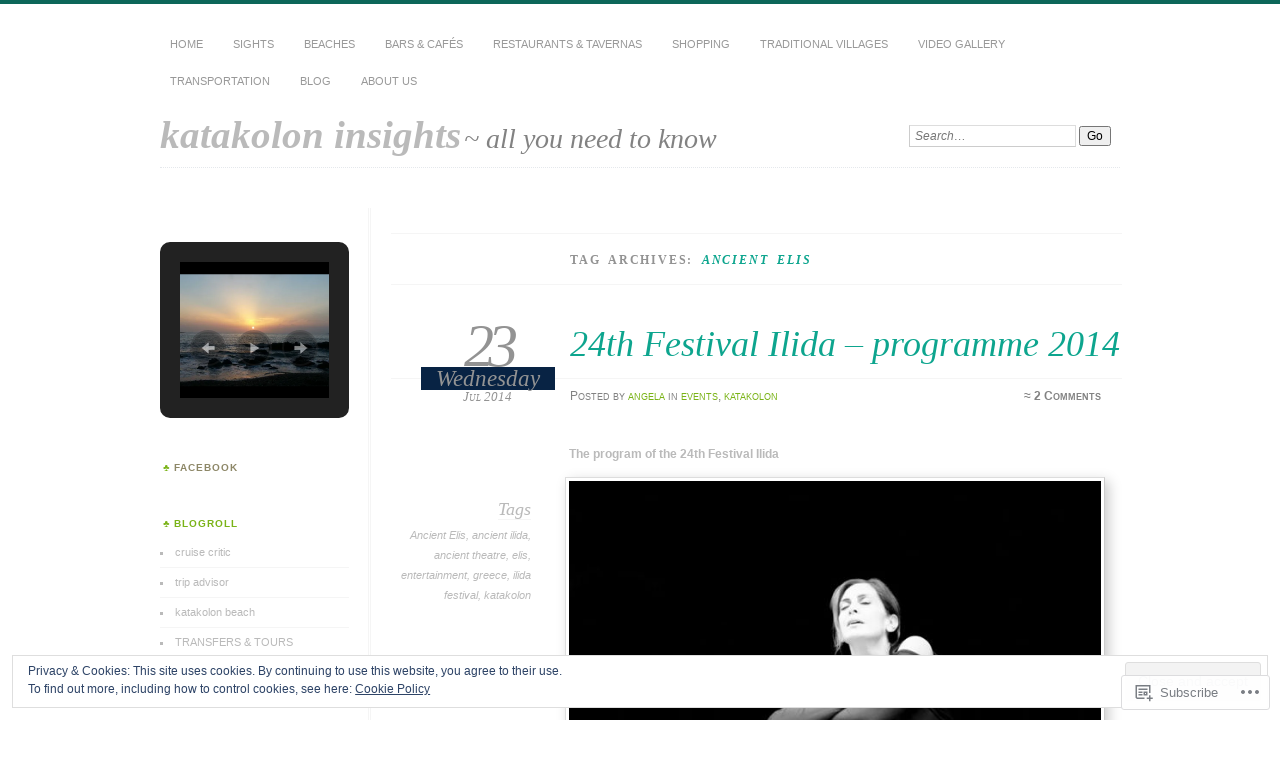

--- FILE ---
content_type: text/html; charset=UTF-8
request_url: https://katakoloninsights.com/tag/ancient-elis/
body_size: 29057
content:
<!DOCTYPE html>
<!--[if IE 7]>
<html id="ie7" lang="en">
<![endif]-->
<!--[if IE 8]>
<html id="ie8" lang="en">
<![endif]-->
<!--[if !(IE 7) & !(IE 8)]><!-->
<html lang="en">
<!--<![endif]-->
<head>
<meta charset="UTF-8" />
<meta name="viewport" content="width=device-width" />
<title>Ancient Elis | katakolon insights</title>
<link rel="profile" href="http://gmpg.org/xfn/11" />
<link rel="pingback" href="https://katakoloninsights.com/xmlrpc.php" />
<!--[if lt IE 9]>
<script src="https://s0.wp.com/wp-content/themes/pub/chateau/js/html5.js?m=1315596887i" type="text/javascript"></script>
<![endif]-->
<meta name='robots' content='max-image-preview:large' />
<meta name="google-site-verification" content="6NvW_drF-kh9AFzVsFyvphLqbT2YcNaK6Dxoiizke4A" />
<meta name="p:domain_verify" content="ccc8540b5e9c0ed37fee59e1c1e8b79b" />

<!-- Async WordPress.com Remote Login -->
<script id="wpcom_remote_login_js">
var wpcom_remote_login_extra_auth = '';
function wpcom_remote_login_remove_dom_node_id( element_id ) {
	var dom_node = document.getElementById( element_id );
	if ( dom_node ) { dom_node.parentNode.removeChild( dom_node ); }
}
function wpcom_remote_login_remove_dom_node_classes( class_name ) {
	var dom_nodes = document.querySelectorAll( '.' + class_name );
	for ( var i = 0; i < dom_nodes.length; i++ ) {
		dom_nodes[ i ].parentNode.removeChild( dom_nodes[ i ] );
	}
}
function wpcom_remote_login_final_cleanup() {
	wpcom_remote_login_remove_dom_node_classes( "wpcom_remote_login_msg" );
	wpcom_remote_login_remove_dom_node_id( "wpcom_remote_login_key" );
	wpcom_remote_login_remove_dom_node_id( "wpcom_remote_login_validate" );
	wpcom_remote_login_remove_dom_node_id( "wpcom_remote_login_js" );
	wpcom_remote_login_remove_dom_node_id( "wpcom_request_access_iframe" );
	wpcom_remote_login_remove_dom_node_id( "wpcom_request_access_styles" );
}

// Watch for messages back from the remote login
window.addEventListener( "message", function( e ) {
	if ( e.origin === "https://r-login.wordpress.com" ) {
		var data = {};
		try {
			data = JSON.parse( e.data );
		} catch( e ) {
			wpcom_remote_login_final_cleanup();
			return;
		}

		if ( data.msg === 'LOGIN' ) {
			// Clean up the login check iframe
			wpcom_remote_login_remove_dom_node_id( "wpcom_remote_login_key" );

			var id_regex = new RegExp( /^[0-9]+$/ );
			var token_regex = new RegExp( /^.*|.*|.*$/ );
			if (
				token_regex.test( data.token )
				&& id_regex.test( data.wpcomid )
			) {
				// We have everything we need to ask for a login
				var script = document.createElement( "script" );
				script.setAttribute( "id", "wpcom_remote_login_validate" );
				script.src = '/remote-login.php?wpcom_remote_login=validate'
					+ '&wpcomid=' + data.wpcomid
					+ '&token=' + encodeURIComponent( data.token )
					+ '&host=' + window.location.protocol
					+ '//' + window.location.hostname
					+ '&postid=1085'
					+ '&is_singular=';
				document.body.appendChild( script );
			}

			return;
		}

		// Safari ITP, not logged in, so redirect
		if ( data.msg === 'LOGIN-REDIRECT' ) {
			window.location = 'https://wordpress.com/log-in?redirect_to=' + window.location.href;
			return;
		}

		// Safari ITP, storage access failed, remove the request
		if ( data.msg === 'LOGIN-REMOVE' ) {
			var css_zap = 'html { -webkit-transition: margin-top 1s; transition: margin-top 1s; } /* 9001 */ html { margin-top: 0 !important; } * html body { margin-top: 0 !important; } @media screen and ( max-width: 782px ) { html { margin-top: 0 !important; } * html body { margin-top: 0 !important; } }';
			var style_zap = document.createElement( 'style' );
			style_zap.type = 'text/css';
			style_zap.appendChild( document.createTextNode( css_zap ) );
			document.body.appendChild( style_zap );

			var e = document.getElementById( 'wpcom_request_access_iframe' );
			e.parentNode.removeChild( e );

			document.cookie = 'wordpress_com_login_access=denied; path=/; max-age=31536000';

			return;
		}

		// Safari ITP
		if ( data.msg === 'REQUEST_ACCESS' ) {
			console.log( 'request access: safari' );

			// Check ITP iframe enable/disable knob
			if ( wpcom_remote_login_extra_auth !== 'safari_itp_iframe' ) {
				return;
			}

			// If we are in a "private window" there is no ITP.
			var private_window = false;
			try {
				var opendb = window.openDatabase( null, null, null, null );
			} catch( e ) {
				private_window = true;
			}

			if ( private_window ) {
				console.log( 'private window' );
				return;
			}

			var iframe = document.createElement( 'iframe' );
			iframe.id = 'wpcom_request_access_iframe';
			iframe.setAttribute( 'scrolling', 'no' );
			iframe.setAttribute( 'sandbox', 'allow-storage-access-by-user-activation allow-scripts allow-same-origin allow-top-navigation-by-user-activation' );
			iframe.src = 'https://r-login.wordpress.com/remote-login.php?wpcom_remote_login=request_access&origin=' + encodeURIComponent( data.origin ) + '&wpcomid=' + encodeURIComponent( data.wpcomid );

			var css = 'html { -webkit-transition: margin-top 1s; transition: margin-top 1s; } /* 9001 */ html { margin-top: 46px !important; } * html body { margin-top: 46px !important; } @media screen and ( max-width: 660px ) { html { margin-top: 71px !important; } * html body { margin-top: 71px !important; } #wpcom_request_access_iframe { display: block; height: 71px !important; } } #wpcom_request_access_iframe { border: 0px; height: 46px; position: fixed; top: 0; left: 0; width: 100%; min-width: 100%; z-index: 99999; background: #23282d; } ';

			var style = document.createElement( 'style' );
			style.type = 'text/css';
			style.id = 'wpcom_request_access_styles';
			style.appendChild( document.createTextNode( css ) );
			document.body.appendChild( style );

			document.body.appendChild( iframe );
		}

		if ( data.msg === 'DONE' ) {
			wpcom_remote_login_final_cleanup();
		}
	}
}, false );

// Inject the remote login iframe after the page has had a chance to load
// more critical resources
window.addEventListener( "DOMContentLoaded", function( e ) {
	var iframe = document.createElement( "iframe" );
	iframe.style.display = "none";
	iframe.setAttribute( "scrolling", "no" );
	iframe.setAttribute( "id", "wpcom_remote_login_key" );
	iframe.src = "https://r-login.wordpress.com/remote-login.php"
		+ "?wpcom_remote_login=key"
		+ "&origin=aHR0cHM6Ly9rYXRha29sb25pbnNpZ2h0cy5jb20%3D"
		+ "&wpcomid=64290297"
		+ "&time=" + Math.floor( Date.now() / 1000 );
	document.body.appendChild( iframe );
}, false );
</script>
<link rel='dns-prefetch' href='//s0.wp.com' />
<link rel="alternate" type="application/rss+xml" title="katakolon insights &raquo; Feed" href="https://katakoloninsights.com/feed/" />
<link rel="alternate" type="application/rss+xml" title="katakolon insights &raquo; Comments Feed" href="https://katakoloninsights.com/comments/feed/" />
<link rel="alternate" type="application/rss+xml" title="katakolon insights &raquo; Ancient Elis Tag Feed" href="https://katakoloninsights.com/tag/ancient-elis/feed/" />
	<script type="text/javascript">
		/* <![CDATA[ */
		function addLoadEvent(func) {
			var oldonload = window.onload;
			if (typeof window.onload != 'function') {
				window.onload = func;
			} else {
				window.onload = function () {
					oldonload();
					func();
				}
			}
		}
		/* ]]> */
	</script>
	<link crossorigin='anonymous' rel='stylesheet' id='all-css-0-1' href='/wp-content/mu-plugins/widgets/eu-cookie-law/templates/style.css?m=1642463000i&cssminify=yes' type='text/css' media='all' />
<style id='wp-emoji-styles-inline-css'>

	img.wp-smiley, img.emoji {
		display: inline !important;
		border: none !important;
		box-shadow: none !important;
		height: 1em !important;
		width: 1em !important;
		margin: 0 0.07em !important;
		vertical-align: -0.1em !important;
		background: none !important;
		padding: 0 !important;
	}
/*# sourceURL=wp-emoji-styles-inline-css */
</style>
<link crossorigin='anonymous' rel='stylesheet' id='all-css-2-1' href='/wp-content/plugins/gutenberg-core/v22.2.0/build/styles/block-library/style.css?m=1764855221i&cssminify=yes' type='text/css' media='all' />
<style id='wp-block-library-inline-css'>
.has-text-align-justify {
	text-align:justify;
}
.has-text-align-justify{text-align:justify;}

/*# sourceURL=wp-block-library-inline-css */
</style><style id='global-styles-inline-css'>
:root{--wp--preset--aspect-ratio--square: 1;--wp--preset--aspect-ratio--4-3: 4/3;--wp--preset--aspect-ratio--3-4: 3/4;--wp--preset--aspect-ratio--3-2: 3/2;--wp--preset--aspect-ratio--2-3: 2/3;--wp--preset--aspect-ratio--16-9: 16/9;--wp--preset--aspect-ratio--9-16: 9/16;--wp--preset--color--black: #000000;--wp--preset--color--cyan-bluish-gray: #abb8c3;--wp--preset--color--white: #ffffff;--wp--preset--color--pale-pink: #f78da7;--wp--preset--color--vivid-red: #cf2e2e;--wp--preset--color--luminous-vivid-orange: #ff6900;--wp--preset--color--luminous-vivid-amber: #fcb900;--wp--preset--color--light-green-cyan: #7bdcb5;--wp--preset--color--vivid-green-cyan: #00d084;--wp--preset--color--pale-cyan-blue: #8ed1fc;--wp--preset--color--vivid-cyan-blue: #0693e3;--wp--preset--color--vivid-purple: #9b51e0;--wp--preset--gradient--vivid-cyan-blue-to-vivid-purple: linear-gradient(135deg,rgb(6,147,227) 0%,rgb(155,81,224) 100%);--wp--preset--gradient--light-green-cyan-to-vivid-green-cyan: linear-gradient(135deg,rgb(122,220,180) 0%,rgb(0,208,130) 100%);--wp--preset--gradient--luminous-vivid-amber-to-luminous-vivid-orange: linear-gradient(135deg,rgb(252,185,0) 0%,rgb(255,105,0) 100%);--wp--preset--gradient--luminous-vivid-orange-to-vivid-red: linear-gradient(135deg,rgb(255,105,0) 0%,rgb(207,46,46) 100%);--wp--preset--gradient--very-light-gray-to-cyan-bluish-gray: linear-gradient(135deg,rgb(238,238,238) 0%,rgb(169,184,195) 100%);--wp--preset--gradient--cool-to-warm-spectrum: linear-gradient(135deg,rgb(74,234,220) 0%,rgb(151,120,209) 20%,rgb(207,42,186) 40%,rgb(238,44,130) 60%,rgb(251,105,98) 80%,rgb(254,248,76) 100%);--wp--preset--gradient--blush-light-purple: linear-gradient(135deg,rgb(255,206,236) 0%,rgb(152,150,240) 100%);--wp--preset--gradient--blush-bordeaux: linear-gradient(135deg,rgb(254,205,165) 0%,rgb(254,45,45) 50%,rgb(107,0,62) 100%);--wp--preset--gradient--luminous-dusk: linear-gradient(135deg,rgb(255,203,112) 0%,rgb(199,81,192) 50%,rgb(65,88,208) 100%);--wp--preset--gradient--pale-ocean: linear-gradient(135deg,rgb(255,245,203) 0%,rgb(182,227,212) 50%,rgb(51,167,181) 100%);--wp--preset--gradient--electric-grass: linear-gradient(135deg,rgb(202,248,128) 0%,rgb(113,206,126) 100%);--wp--preset--gradient--midnight: linear-gradient(135deg,rgb(2,3,129) 0%,rgb(40,116,252) 100%);--wp--preset--font-size--small: 13px;--wp--preset--font-size--medium: 20px;--wp--preset--font-size--large: 36px;--wp--preset--font-size--x-large: 42px;--wp--preset--font-family--albert-sans: 'Albert Sans', sans-serif;--wp--preset--font-family--alegreya: Alegreya, serif;--wp--preset--font-family--arvo: Arvo, serif;--wp--preset--font-family--bodoni-moda: 'Bodoni Moda', serif;--wp--preset--font-family--bricolage-grotesque: 'Bricolage Grotesque', sans-serif;--wp--preset--font-family--cabin: Cabin, sans-serif;--wp--preset--font-family--chivo: Chivo, sans-serif;--wp--preset--font-family--commissioner: Commissioner, sans-serif;--wp--preset--font-family--cormorant: Cormorant, serif;--wp--preset--font-family--courier-prime: 'Courier Prime', monospace;--wp--preset--font-family--crimson-pro: 'Crimson Pro', serif;--wp--preset--font-family--dm-mono: 'DM Mono', monospace;--wp--preset--font-family--dm-sans: 'DM Sans', sans-serif;--wp--preset--font-family--dm-serif-display: 'DM Serif Display', serif;--wp--preset--font-family--domine: Domine, serif;--wp--preset--font-family--eb-garamond: 'EB Garamond', serif;--wp--preset--font-family--epilogue: Epilogue, sans-serif;--wp--preset--font-family--fahkwang: Fahkwang, sans-serif;--wp--preset--font-family--figtree: Figtree, sans-serif;--wp--preset--font-family--fira-sans: 'Fira Sans', sans-serif;--wp--preset--font-family--fjalla-one: 'Fjalla One', sans-serif;--wp--preset--font-family--fraunces: Fraunces, serif;--wp--preset--font-family--gabarito: Gabarito, system-ui;--wp--preset--font-family--ibm-plex-mono: 'IBM Plex Mono', monospace;--wp--preset--font-family--ibm-plex-sans: 'IBM Plex Sans', sans-serif;--wp--preset--font-family--ibarra-real-nova: 'Ibarra Real Nova', serif;--wp--preset--font-family--instrument-serif: 'Instrument Serif', serif;--wp--preset--font-family--inter: Inter, sans-serif;--wp--preset--font-family--josefin-sans: 'Josefin Sans', sans-serif;--wp--preset--font-family--jost: Jost, sans-serif;--wp--preset--font-family--libre-baskerville: 'Libre Baskerville', serif;--wp--preset--font-family--libre-franklin: 'Libre Franklin', sans-serif;--wp--preset--font-family--literata: Literata, serif;--wp--preset--font-family--lora: Lora, serif;--wp--preset--font-family--merriweather: Merriweather, serif;--wp--preset--font-family--montserrat: Montserrat, sans-serif;--wp--preset--font-family--newsreader: Newsreader, serif;--wp--preset--font-family--noto-sans-mono: 'Noto Sans Mono', sans-serif;--wp--preset--font-family--nunito: Nunito, sans-serif;--wp--preset--font-family--open-sans: 'Open Sans', sans-serif;--wp--preset--font-family--overpass: Overpass, sans-serif;--wp--preset--font-family--pt-serif: 'PT Serif', serif;--wp--preset--font-family--petrona: Petrona, serif;--wp--preset--font-family--piazzolla: Piazzolla, serif;--wp--preset--font-family--playfair-display: 'Playfair Display', serif;--wp--preset--font-family--plus-jakarta-sans: 'Plus Jakarta Sans', sans-serif;--wp--preset--font-family--poppins: Poppins, sans-serif;--wp--preset--font-family--raleway: Raleway, sans-serif;--wp--preset--font-family--roboto: Roboto, sans-serif;--wp--preset--font-family--roboto-slab: 'Roboto Slab', serif;--wp--preset--font-family--rubik: Rubik, sans-serif;--wp--preset--font-family--rufina: Rufina, serif;--wp--preset--font-family--sora: Sora, sans-serif;--wp--preset--font-family--source-sans-3: 'Source Sans 3', sans-serif;--wp--preset--font-family--source-serif-4: 'Source Serif 4', serif;--wp--preset--font-family--space-mono: 'Space Mono', monospace;--wp--preset--font-family--syne: Syne, sans-serif;--wp--preset--font-family--texturina: Texturina, serif;--wp--preset--font-family--urbanist: Urbanist, sans-serif;--wp--preset--font-family--work-sans: 'Work Sans', sans-serif;--wp--preset--spacing--20: 0.44rem;--wp--preset--spacing--30: 0.67rem;--wp--preset--spacing--40: 1rem;--wp--preset--spacing--50: 1.5rem;--wp--preset--spacing--60: 2.25rem;--wp--preset--spacing--70: 3.38rem;--wp--preset--spacing--80: 5.06rem;--wp--preset--shadow--natural: 6px 6px 9px rgba(0, 0, 0, 0.2);--wp--preset--shadow--deep: 12px 12px 50px rgba(0, 0, 0, 0.4);--wp--preset--shadow--sharp: 6px 6px 0px rgba(0, 0, 0, 0.2);--wp--preset--shadow--outlined: 6px 6px 0px -3px rgb(255, 255, 255), 6px 6px rgb(0, 0, 0);--wp--preset--shadow--crisp: 6px 6px 0px rgb(0, 0, 0);}:where(.is-layout-flex){gap: 0.5em;}:where(.is-layout-grid){gap: 0.5em;}body .is-layout-flex{display: flex;}.is-layout-flex{flex-wrap: wrap;align-items: center;}.is-layout-flex > :is(*, div){margin: 0;}body .is-layout-grid{display: grid;}.is-layout-grid > :is(*, div){margin: 0;}:where(.wp-block-columns.is-layout-flex){gap: 2em;}:where(.wp-block-columns.is-layout-grid){gap: 2em;}:where(.wp-block-post-template.is-layout-flex){gap: 1.25em;}:where(.wp-block-post-template.is-layout-grid){gap: 1.25em;}.has-black-color{color: var(--wp--preset--color--black) !important;}.has-cyan-bluish-gray-color{color: var(--wp--preset--color--cyan-bluish-gray) !important;}.has-white-color{color: var(--wp--preset--color--white) !important;}.has-pale-pink-color{color: var(--wp--preset--color--pale-pink) !important;}.has-vivid-red-color{color: var(--wp--preset--color--vivid-red) !important;}.has-luminous-vivid-orange-color{color: var(--wp--preset--color--luminous-vivid-orange) !important;}.has-luminous-vivid-amber-color{color: var(--wp--preset--color--luminous-vivid-amber) !important;}.has-light-green-cyan-color{color: var(--wp--preset--color--light-green-cyan) !important;}.has-vivid-green-cyan-color{color: var(--wp--preset--color--vivid-green-cyan) !important;}.has-pale-cyan-blue-color{color: var(--wp--preset--color--pale-cyan-blue) !important;}.has-vivid-cyan-blue-color{color: var(--wp--preset--color--vivid-cyan-blue) !important;}.has-vivid-purple-color{color: var(--wp--preset--color--vivid-purple) !important;}.has-black-background-color{background-color: var(--wp--preset--color--black) !important;}.has-cyan-bluish-gray-background-color{background-color: var(--wp--preset--color--cyan-bluish-gray) !important;}.has-white-background-color{background-color: var(--wp--preset--color--white) !important;}.has-pale-pink-background-color{background-color: var(--wp--preset--color--pale-pink) !important;}.has-vivid-red-background-color{background-color: var(--wp--preset--color--vivid-red) !important;}.has-luminous-vivid-orange-background-color{background-color: var(--wp--preset--color--luminous-vivid-orange) !important;}.has-luminous-vivid-amber-background-color{background-color: var(--wp--preset--color--luminous-vivid-amber) !important;}.has-light-green-cyan-background-color{background-color: var(--wp--preset--color--light-green-cyan) !important;}.has-vivid-green-cyan-background-color{background-color: var(--wp--preset--color--vivid-green-cyan) !important;}.has-pale-cyan-blue-background-color{background-color: var(--wp--preset--color--pale-cyan-blue) !important;}.has-vivid-cyan-blue-background-color{background-color: var(--wp--preset--color--vivid-cyan-blue) !important;}.has-vivid-purple-background-color{background-color: var(--wp--preset--color--vivid-purple) !important;}.has-black-border-color{border-color: var(--wp--preset--color--black) !important;}.has-cyan-bluish-gray-border-color{border-color: var(--wp--preset--color--cyan-bluish-gray) !important;}.has-white-border-color{border-color: var(--wp--preset--color--white) !important;}.has-pale-pink-border-color{border-color: var(--wp--preset--color--pale-pink) !important;}.has-vivid-red-border-color{border-color: var(--wp--preset--color--vivid-red) !important;}.has-luminous-vivid-orange-border-color{border-color: var(--wp--preset--color--luminous-vivid-orange) !important;}.has-luminous-vivid-amber-border-color{border-color: var(--wp--preset--color--luminous-vivid-amber) !important;}.has-light-green-cyan-border-color{border-color: var(--wp--preset--color--light-green-cyan) !important;}.has-vivid-green-cyan-border-color{border-color: var(--wp--preset--color--vivid-green-cyan) !important;}.has-pale-cyan-blue-border-color{border-color: var(--wp--preset--color--pale-cyan-blue) !important;}.has-vivid-cyan-blue-border-color{border-color: var(--wp--preset--color--vivid-cyan-blue) !important;}.has-vivid-purple-border-color{border-color: var(--wp--preset--color--vivid-purple) !important;}.has-vivid-cyan-blue-to-vivid-purple-gradient-background{background: var(--wp--preset--gradient--vivid-cyan-blue-to-vivid-purple) !important;}.has-light-green-cyan-to-vivid-green-cyan-gradient-background{background: var(--wp--preset--gradient--light-green-cyan-to-vivid-green-cyan) !important;}.has-luminous-vivid-amber-to-luminous-vivid-orange-gradient-background{background: var(--wp--preset--gradient--luminous-vivid-amber-to-luminous-vivid-orange) !important;}.has-luminous-vivid-orange-to-vivid-red-gradient-background{background: var(--wp--preset--gradient--luminous-vivid-orange-to-vivid-red) !important;}.has-very-light-gray-to-cyan-bluish-gray-gradient-background{background: var(--wp--preset--gradient--very-light-gray-to-cyan-bluish-gray) !important;}.has-cool-to-warm-spectrum-gradient-background{background: var(--wp--preset--gradient--cool-to-warm-spectrum) !important;}.has-blush-light-purple-gradient-background{background: var(--wp--preset--gradient--blush-light-purple) !important;}.has-blush-bordeaux-gradient-background{background: var(--wp--preset--gradient--blush-bordeaux) !important;}.has-luminous-dusk-gradient-background{background: var(--wp--preset--gradient--luminous-dusk) !important;}.has-pale-ocean-gradient-background{background: var(--wp--preset--gradient--pale-ocean) !important;}.has-electric-grass-gradient-background{background: var(--wp--preset--gradient--electric-grass) !important;}.has-midnight-gradient-background{background: var(--wp--preset--gradient--midnight) !important;}.has-small-font-size{font-size: var(--wp--preset--font-size--small) !important;}.has-medium-font-size{font-size: var(--wp--preset--font-size--medium) !important;}.has-large-font-size{font-size: var(--wp--preset--font-size--large) !important;}.has-x-large-font-size{font-size: var(--wp--preset--font-size--x-large) !important;}.has-albert-sans-font-family{font-family: var(--wp--preset--font-family--albert-sans) !important;}.has-alegreya-font-family{font-family: var(--wp--preset--font-family--alegreya) !important;}.has-arvo-font-family{font-family: var(--wp--preset--font-family--arvo) !important;}.has-bodoni-moda-font-family{font-family: var(--wp--preset--font-family--bodoni-moda) !important;}.has-bricolage-grotesque-font-family{font-family: var(--wp--preset--font-family--bricolage-grotesque) !important;}.has-cabin-font-family{font-family: var(--wp--preset--font-family--cabin) !important;}.has-chivo-font-family{font-family: var(--wp--preset--font-family--chivo) !important;}.has-commissioner-font-family{font-family: var(--wp--preset--font-family--commissioner) !important;}.has-cormorant-font-family{font-family: var(--wp--preset--font-family--cormorant) !important;}.has-courier-prime-font-family{font-family: var(--wp--preset--font-family--courier-prime) !important;}.has-crimson-pro-font-family{font-family: var(--wp--preset--font-family--crimson-pro) !important;}.has-dm-mono-font-family{font-family: var(--wp--preset--font-family--dm-mono) !important;}.has-dm-sans-font-family{font-family: var(--wp--preset--font-family--dm-sans) !important;}.has-dm-serif-display-font-family{font-family: var(--wp--preset--font-family--dm-serif-display) !important;}.has-domine-font-family{font-family: var(--wp--preset--font-family--domine) !important;}.has-eb-garamond-font-family{font-family: var(--wp--preset--font-family--eb-garamond) !important;}.has-epilogue-font-family{font-family: var(--wp--preset--font-family--epilogue) !important;}.has-fahkwang-font-family{font-family: var(--wp--preset--font-family--fahkwang) !important;}.has-figtree-font-family{font-family: var(--wp--preset--font-family--figtree) !important;}.has-fira-sans-font-family{font-family: var(--wp--preset--font-family--fira-sans) !important;}.has-fjalla-one-font-family{font-family: var(--wp--preset--font-family--fjalla-one) !important;}.has-fraunces-font-family{font-family: var(--wp--preset--font-family--fraunces) !important;}.has-gabarito-font-family{font-family: var(--wp--preset--font-family--gabarito) !important;}.has-ibm-plex-mono-font-family{font-family: var(--wp--preset--font-family--ibm-plex-mono) !important;}.has-ibm-plex-sans-font-family{font-family: var(--wp--preset--font-family--ibm-plex-sans) !important;}.has-ibarra-real-nova-font-family{font-family: var(--wp--preset--font-family--ibarra-real-nova) !important;}.has-instrument-serif-font-family{font-family: var(--wp--preset--font-family--instrument-serif) !important;}.has-inter-font-family{font-family: var(--wp--preset--font-family--inter) !important;}.has-josefin-sans-font-family{font-family: var(--wp--preset--font-family--josefin-sans) !important;}.has-jost-font-family{font-family: var(--wp--preset--font-family--jost) !important;}.has-libre-baskerville-font-family{font-family: var(--wp--preset--font-family--libre-baskerville) !important;}.has-libre-franklin-font-family{font-family: var(--wp--preset--font-family--libre-franklin) !important;}.has-literata-font-family{font-family: var(--wp--preset--font-family--literata) !important;}.has-lora-font-family{font-family: var(--wp--preset--font-family--lora) !important;}.has-merriweather-font-family{font-family: var(--wp--preset--font-family--merriweather) !important;}.has-montserrat-font-family{font-family: var(--wp--preset--font-family--montserrat) !important;}.has-newsreader-font-family{font-family: var(--wp--preset--font-family--newsreader) !important;}.has-noto-sans-mono-font-family{font-family: var(--wp--preset--font-family--noto-sans-mono) !important;}.has-nunito-font-family{font-family: var(--wp--preset--font-family--nunito) !important;}.has-open-sans-font-family{font-family: var(--wp--preset--font-family--open-sans) !important;}.has-overpass-font-family{font-family: var(--wp--preset--font-family--overpass) !important;}.has-pt-serif-font-family{font-family: var(--wp--preset--font-family--pt-serif) !important;}.has-petrona-font-family{font-family: var(--wp--preset--font-family--petrona) !important;}.has-piazzolla-font-family{font-family: var(--wp--preset--font-family--piazzolla) !important;}.has-playfair-display-font-family{font-family: var(--wp--preset--font-family--playfair-display) !important;}.has-plus-jakarta-sans-font-family{font-family: var(--wp--preset--font-family--plus-jakarta-sans) !important;}.has-poppins-font-family{font-family: var(--wp--preset--font-family--poppins) !important;}.has-raleway-font-family{font-family: var(--wp--preset--font-family--raleway) !important;}.has-roboto-font-family{font-family: var(--wp--preset--font-family--roboto) !important;}.has-roboto-slab-font-family{font-family: var(--wp--preset--font-family--roboto-slab) !important;}.has-rubik-font-family{font-family: var(--wp--preset--font-family--rubik) !important;}.has-rufina-font-family{font-family: var(--wp--preset--font-family--rufina) !important;}.has-sora-font-family{font-family: var(--wp--preset--font-family--sora) !important;}.has-source-sans-3-font-family{font-family: var(--wp--preset--font-family--source-sans-3) !important;}.has-source-serif-4-font-family{font-family: var(--wp--preset--font-family--source-serif-4) !important;}.has-space-mono-font-family{font-family: var(--wp--preset--font-family--space-mono) !important;}.has-syne-font-family{font-family: var(--wp--preset--font-family--syne) !important;}.has-texturina-font-family{font-family: var(--wp--preset--font-family--texturina) !important;}.has-urbanist-font-family{font-family: var(--wp--preset--font-family--urbanist) !important;}.has-work-sans-font-family{font-family: var(--wp--preset--font-family--work-sans) !important;}
/*# sourceURL=global-styles-inline-css */
</style>

<style id='classic-theme-styles-inline-css'>
/*! This file is auto-generated */
.wp-block-button__link{color:#fff;background-color:#32373c;border-radius:9999px;box-shadow:none;text-decoration:none;padding:calc(.667em + 2px) calc(1.333em + 2px);font-size:1.125em}.wp-block-file__button{background:#32373c;color:#fff;text-decoration:none}
/*# sourceURL=/wp-includes/css/classic-themes.min.css */
</style>
<link crossorigin='anonymous' rel='stylesheet' id='all-css-4-1' href='/_static/??-eJx9j+0OgjAMRV/IruEjqD+MzwKjgek2FtqJvr1D4kci4U/TNOfcm+IUQA9eyAsGGzvjGfXQ2EFfGXOVHVQGbFywBCPdVImtYfkQwPKwpDTzDn+CXIRv1kjp7kItM+GoNTVZcgnb0ibTdiRJ5/cOQvdtJaQaaJowEjOk6Ux0IH3q4j9vOWOIDeq+Fqojrr+yAhqvFxhelbNydqdsX2bVsSjy6vIEOV19ww==&cssminify=yes' type='text/css' media='all' />
<style id='jetpack_facebook_likebox-inline-css'>
.widget_facebook_likebox {
	overflow: hidden;
}

/*# sourceURL=/wp-content/mu-plugins/jetpack-plugin/sun/modules/widgets/facebook-likebox/style.css */
</style>
<link crossorigin='anonymous' rel='stylesheet' id='all-css-6-1' href='/_static/??-eJzTLy/QTc7PK0nNK9HPLdUtyClNz8wr1i9KTcrJTwcy0/WTi5G5ekCujj52Temp+bo5+cmJJZn5eSgc3bScxMwikFb7XFtDE1NLExMLc0OTLACohS2q&cssminify=yes' type='text/css' media='all' />
<link crossorigin='anonymous' rel='stylesheet' id='print-css-7-1' href='/wp-content/mu-plugins/global-print/global-print.css?m=1465851035i&cssminify=yes' type='text/css' media='print' />
<style id='jetpack-global-styles-frontend-style-inline-css'>
:root { --font-headings: unset; --font-base: unset; --font-headings-default: -apple-system,BlinkMacSystemFont,"Segoe UI",Roboto,Oxygen-Sans,Ubuntu,Cantarell,"Helvetica Neue",sans-serif; --font-base-default: -apple-system,BlinkMacSystemFont,"Segoe UI",Roboto,Oxygen-Sans,Ubuntu,Cantarell,"Helvetica Neue",sans-serif;}
/*# sourceURL=jetpack-global-styles-frontend-style-inline-css */
</style>
<link crossorigin='anonymous' rel='stylesheet' id='all-css-10-1' href='/wp-content/themes/h4/global.css?m=1420737423i&cssminify=yes' type='text/css' media='all' />
<script type="text/javascript" id="wpcom-actionbar-placeholder-js-extra">
/* <![CDATA[ */
var actionbardata = {"siteID":"64290297","postID":"0","siteURL":"https://katakoloninsights.com","xhrURL":"https://katakoloninsights.com/wp-admin/admin-ajax.php","nonce":"2263d0afcd","isLoggedIn":"","statusMessage":"","subsEmailDefault":"instantly","proxyScriptUrl":"https://s0.wp.com/wp-content/js/wpcom-proxy-request.js?m=1513050504i&amp;ver=20211021","i18n":{"followedText":"New posts from this site will now appear in your \u003Ca href=\"https://wordpress.com/reader\"\u003EReader\u003C/a\u003E","foldBar":"Collapse this bar","unfoldBar":"Expand this bar","shortLinkCopied":"Shortlink copied to clipboard."}};
//# sourceURL=wpcom-actionbar-placeholder-js-extra
/* ]]> */
</script>
<script type="text/javascript" id="jetpack-mu-wpcom-settings-js-before">
/* <![CDATA[ */
var JETPACK_MU_WPCOM_SETTINGS = {"assetsUrl":"https://s0.wp.com/wp-content/mu-plugins/jetpack-mu-wpcom-plugin/sun/jetpack_vendor/automattic/jetpack-mu-wpcom/src/build/"};
//# sourceURL=jetpack-mu-wpcom-settings-js-before
/* ]]> */
</script>
<script crossorigin='anonymous' type='text/javascript'  src='/_static/??/wp-content/js/rlt-proxy.js,/wp-content/blog-plugins/wordads-classes/js/cmp/v2/cmp-non-gdpr.js?m=1720530689j'></script>
<script type="text/javascript" id="rlt-proxy-js-after">
/* <![CDATA[ */
	rltInitialize( {"token":null,"iframeOrigins":["https:\/\/widgets.wp.com"]} );
//# sourceURL=rlt-proxy-js-after
/* ]]> */
</script>
<link rel="EditURI" type="application/rsd+xml" title="RSD" href="https://katakoloninsights.wordpress.com/xmlrpc.php?rsd" />
<meta name="generator" content="WordPress.com" />

<!-- Jetpack Open Graph Tags -->
<meta property="og:type" content="website" />
<meta property="og:title" content="Ancient Elis &#8211; katakolon insights" />
<meta property="og:url" content="https://katakoloninsights.com/tag/ancient-elis/" />
<meta property="og:site_name" content="katakolon insights" />
<meta property="og:image" content="https://katakoloninsights.com/wp-content/uploads/2017/06/cropped-katakolon_insights.jpg?w=200" />
<meta property="og:image:width" content="200" />
<meta property="og:image:height" content="200" />
<meta property="og:image:alt" content="" />
<meta property="og:locale" content="en_US" />

<!-- End Jetpack Open Graph Tags -->
<link rel='openid.server' href='https://katakoloninsights.com/?openidserver=1' />
<link rel='openid.delegate' href='https://katakoloninsights.com/' />
<link rel="search" type="application/opensearchdescription+xml" href="https://katakoloninsights.com/osd.xml" title="katakolon insights" />
<link rel="search" type="application/opensearchdescription+xml" href="https://s1.wp.com/opensearch.xml" title="WordPress.com" />
<meta name="description" content="Posts about Ancient Elis written by angela" />
		<script type="text/javascript">

			window.doNotSellCallback = function() {

				var linkElements = [
					'a[href="https://wordpress.com/?ref=footer_blog"]',
					'a[href="https://wordpress.com/?ref=footer_website"]',
					'a[href="https://wordpress.com/?ref=vertical_footer"]',
					'a[href^="https://wordpress.com/?ref=footer_segment_"]',
				].join(',');

				var dnsLink = document.createElement( 'a' );
				dnsLink.href = 'https://wordpress.com/advertising-program-optout/';
				dnsLink.classList.add( 'do-not-sell-link' );
				dnsLink.rel = 'nofollow';
				dnsLink.style.marginLeft = '0.5em';
				dnsLink.textContent = 'Do Not Sell or Share My Personal Information';

				var creditLinks = document.querySelectorAll( linkElements );

				if ( 0 === creditLinks.length ) {
					return false;
				}

				Array.prototype.forEach.call( creditLinks, function( el ) {
					el.insertAdjacentElement( 'afterend', dnsLink );
				});

				return true;
			};

		</script>
		<style type="text/css" id="custom-colors-css">	#menu li {
		background: transparent;
	}
	#menu a {
		border-color: transparent;
	}
	#search #s {
		background: #fff;
	}
#menu a { color: #999999;}
#menu ul ul a,#menu ul ul a:hover,#page #menu a:hover, .post-entry a:hover, .post-extras .post-edit-link:hover { color: #7F7F7F;}
#main-title #site-title a, #more-posts-inner a { color: #BABABA;}
.sticky .entry-format, .more-posts .sticky h2.entry-format, .more-posts h2.entry-format, .featured { color: #BABABA;}
.post-date { color: #939393;}
#page #menu a:hover, .post-entry a:hover, .post-extras .post-edit-link:hover { color: #BABABA;}
a.entry-format-link, a.entry-format-link:visited { color: #939393;}
.post-extras a:hover { color: #939393;}
#comments h3 { color: #939393;}
#comments li.pingback a,.comment-text p a:hover { color: #939393;}
.comment-text .reply-link a { color: #939393;}
.comment-author,.comment-author a { color: #939393;}
#comments #reply-title a, #comment-nav-above a, #comment-nav-below a, .comment-text table a { color: #939393;}
.comment-text p a:hover { color: #939393;}
.post-entry .more-link { color: #939393;}
.post-info a:hover { color: #939393;}
.sidebar-widget a:hover { color: #939393;}
.sidebar-widget { color: #939393;}
.featured a { color: #939393;}
#main-title #site-description { color: #828282;}
.post-info { color: #828282;}
.post-date span { color: #939393;}
.post-info .post-com-count a { color: #828282;}
#main-image { border-color: #ddd;}
#main-image { border-color: rgba( 221, 221, 221, 0.3 );}
#main-image img { border-color: #ddd;}
#main-image img { border-color: rgba( 221, 221, 221, 0.3 );}
.post-title h1 { border-color: #ddd;}
.post-title h1 { border-color: rgba( 221, 221, 221, 0.3 );}
#content,.content-sidebar #content { border-color: #ddd;}
#content,.content-sidebar #content { border-color: rgba( 221, 221, 221, 0.3 );}
.sidebar-widget li { border-color: #ddd;}
.sidebar-widget li { border-color: rgba( 221, 221, 221, 0.3 );}
.more-posts .page-title, .more-posts .notice { border-color: #ddd;}
.more-posts .page-title, .more-posts .notice { border-color: rgba( 221, 221, 221, 0.3 );}
#more-posts-inner span { border-color: #ddd;}
#more-posts-inner span { border-color: rgba( 221, 221, 221, 0.3 );}
#menu .current-menu-item > a, #menu .current_page_item > a, #menu .current-menu-ancestor > a { border-top-color: #ddd;}
#menu .current-menu-item > a, #menu .current_page_item > a, #menu .current-menu-ancestor > a { border-top-color: rgba( 221, 221, 221, 0.3 );}
.single .post { border-color: #ddd;}
.single .post { border-color: rgba( 221, 221, 221, 0.3 );}
.post-extras strong { border-color: #ddd;}
.post-extras strong { border-color: rgba( 221, 221, 221, 0.3 );}
.comment-text { border-color: #ddd;}
.comment-text { border-color: rgba( 221, 221, 221, 0.3 );}
#comments li { border-color: #ddd;}
#comments li { border-color: rgba( 221, 221, 221, 0.3 );}
.post-entry { color: #BABABA;}
.sidebar-widget a { color: #BABABA;}
.post-extras { color: #BABABA;}
.post-extras p a { color: #BABABA;}
#more-posts-inner article { color: #939393;}
.comment-text p { color: #939393;}
#menu .current-menu-item > a, #menu .current_page_item > a, #menu .current-menu-ancestor > a { border-bottom-color: #ccc;}
#menu .current-menu-item > a, #menu .current_page_item > a, #menu .current-menu-ancestor > a { border-bottom-color: rgba( 204, 204, 204, 0.3 );}
#comments #respond h3 { border-color: #ccc;}
#comments #respond h3 { border-color: rgba( 204, 204, 204, 0.3 );}
#comments h3 { border-bottom: #ccc;}
#comments h3 { border-bottom: rgba( 204, 204, 204, 0.3 );}
.sidebar-widget li  { color: #BABABA;}
.wp-caption .wp-caption-text:before,.wp-caption .wp-caption-text, .gallery-caption { color: #939393;}
.more-posts .page-title, .more-posts .notice { color: #939393;}
#comments li.pingback .comment-text .edit-comment a { color: #939393;}
#copyright a { color: #919191;}
#page { background-image: #082344;}
.sticky .entry-format, .more-posts .sticky h2.entry-format, .more-posts h2.entry-format, .featured { background-color: #082344;}
.post-date em { background-color: #082344;}
#main-image { border-color: #082344;}
#main-image { border-color: rgba( 8, 35, 68, 0.1 );}
.post-info a { color: #7AB317;}
.sidebar-widget h1 { color: #7AB317;}
.sidebar-widget h1, #subscribe-item h1 { color: #7AB317;}
.post-entry h3, #comments .comment-text h3 { color: #7AB317;}
.post-entry blockquote p, .comment-text blockquote p { color: #7AB317;}
#main-title #site-title a:hover { color: #0DA58E;}
.post-title h1,.post-title h1 a { color: #0DA58E;}
#page { border-color: #0D6759;}
.more-posts .page-title em { color: #0DA58E;}
.sidebar-widget a:active { color: #0DA58E;}
#page .post-edit-link a { color: #0DA58E;}
#menu .current-menu-item > a, #menu .current_page_item > a, #menu .current-menu-ancestor > a { color: #0DA58E;}
.post-title h1, .post-entry a, .post-extras .post-edit-link, #more-posts-inner a:hover { color: #0DA58E;}
#comments #respond h3 { color: #0DA58E;}
#nav-below a:active { color: #0D6759;}
.comment-author a:hover { color: #0DA58E;}
.comment-text p a { color: #0DA58E;}
.post-entry .more-link:hover { color: #0DA58E;}
#comments li a:hover { color: #0DA58E;}
</style>
<link rel="icon" href="https://katakoloninsights.com/wp-content/uploads/2017/06/cropped-katakolon_insights.jpg?w=32" sizes="32x32" />
<link rel="icon" href="https://katakoloninsights.com/wp-content/uploads/2017/06/cropped-katakolon_insights.jpg?w=192" sizes="192x192" />
<link rel="apple-touch-icon" href="https://katakoloninsights.com/wp-content/uploads/2017/06/cropped-katakolon_insights.jpg?w=180" />
<meta name="msapplication-TileImage" content="https://katakoloninsights.com/wp-content/uploads/2017/06/cropped-katakolon_insights.jpg?w=270" />
<script type="text/javascript">
	window.google_analytics_uacct = "UA-52447-2";
</script>

<script type="text/javascript">
	var _gaq = _gaq || [];
	_gaq.push(['_setAccount', 'UA-52447-2']);
	_gaq.push(['_gat._anonymizeIp']);
	_gaq.push(['_setDomainName', 'none']);
	_gaq.push(['_setAllowLinker', true]);
	_gaq.push(['_initData']);
	_gaq.push(['_trackPageview']);

	(function() {
		var ga = document.createElement('script'); ga.type = 'text/javascript'; ga.async = true;
		ga.src = ('https:' == document.location.protocol ? 'https://ssl' : 'http://www') + '.google-analytics.com/ga.js';
		(document.getElementsByTagName('head')[0] || document.getElementsByTagName('body')[0]).appendChild(ga);
	})();
</script>
<link crossorigin='anonymous' rel='stylesheet' id='all-css-0-3' href='/_static/??-eJydj90OwiAMhV9I1uBP1Avjo5itENcNKKEQXl8WdYl36l2/c06+pFCjQg7Zhgy+qOjKnYLAZHPscX4xSAlwo4AwOMZZQCpFmzoU2cDXAs+mOCuAfeIi1q2bd/CnT0ZOGdksamnoqJ0jV7UWP4qfnxZypuEgmChm4rb9oM5TWMRXf9HHw+580nu9nR7OQH+Z&cssminify=yes' type='text/css' media='all' />
</head>

<body class="archive tag tag-ancient-elis tag-74046994 wp-theme-pubchateau customizer-styles-applied two-column sidebar-content jetpack-reblog-enabled">
<div id="page" class="hfeed">
		<div id="page-inner">
		<header id="branding" role="banner">
			<nav id="menu" role="navigation">
				<ul id="menu-home" class="menu clear-fix"><li id="menu-item-257" class="menu-item menu-item-type-post_type menu-item-object-page menu-item-home menu-item-257"><a href="https://katakoloninsights.com/">home</a></li>
<li id="menu-item-933" class="menu-item menu-item-type-post_type menu-item-object-page menu-item-has-children menu-item-933"><a href="https://katakoloninsights.com/sights-2/">sights</a>
<ul class="sub-menu">
	<li id="menu-item-255" class="menu-item menu-item-type-post_type menu-item-object-page menu-item-255"><a href="https://katakoloninsights.com/sights/">katakolon sights</a></li>
	<li id="menu-item-390" class="menu-item menu-item-type-post_type menu-item-object-page menu-item-390"><a href="https://katakoloninsights.com/day-trips/">day trips</a></li>
	<li id="menu-item-307" class="menu-item menu-item-type-post_type menu-item-object-page menu-item-307"><a href="https://katakoloninsights.com/wineries/">wineries</a></li>
	<li id="menu-item-251" class="menu-item menu-item-type-post_type menu-item-object-page menu-item-251"><a href="https://katakoloninsights.com/monasteries/">monasteries</a></li>
	<li id="menu-item-248" class="menu-item menu-item-type-post_type menu-item-object-page menu-item-248"><a href="https://katakoloninsights.com/oscar-wilde/">oscar wilde</a></li>
</ul>
</li>
<li id="menu-item-254" class="menu-item menu-item-type-post_type menu-item-object-page menu-item-254"><a href="https://katakoloninsights.com/beaches-2/">beaches</a></li>
<li id="menu-item-252" class="menu-item menu-item-type-post_type menu-item-object-page menu-item-252"><a href="https://katakoloninsights.com/bars-cafes/">bars &amp; cafés</a></li>
<li id="menu-item-253" class="menu-item menu-item-type-post_type menu-item-object-page menu-item-253"><a href="https://katakoloninsights.com/restaurants/">restaurants &amp; tavernas</a></li>
<li id="menu-item-938" class="menu-item menu-item-type-post_type menu-item-object-page menu-item-has-children menu-item-938"><a href="https://katakoloninsights.com/shopping-2/">shopping</a>
<ul class="sub-menu">
	<li id="menu-item-714" class="menu-item menu-item-type-post_type menu-item-object-page menu-item-714"><a href="https://katakoloninsights.com/shopping/">katakolon shopping</a></li>
	<li id="menu-item-250" class="menu-item menu-item-type-post_type menu-item-object-page menu-item-250"><a href="https://katakoloninsights.com/street-markets/">street markets</a></li>
</ul>
</li>
<li id="menu-item-945" class="menu-item menu-item-type-post_type menu-item-object-page menu-item-has-children menu-item-945"><a href="https://katakoloninsights.com/traditional-villages-2/">traditional villages</a>
<ul class="sub-menu">
	<li id="menu-item-249" class="menu-item menu-item-type-post_type menu-item-object-page menu-item-249"><a href="https://katakoloninsights.com/traditional-villages/">katakolon villages</a></li>
	<li id="menu-item-876" class="menu-item menu-item-type-post_type menu-item-object-page menu-item-876"><a href="https://katakoloninsights.com/traditional-villages/dimitsana-village/">Dimitsana</a></li>
	<li id="menu-item-890" class="menu-item menu-item-type-post_type menu-item-object-page menu-item-890"><a href="https://katakoloninsights.com/stemnitsa-village/">Stemnitsa</a></li>
	<li id="menu-item-896" class="menu-item menu-item-type-post_type menu-item-object-page menu-item-896"><a href="https://katakoloninsights.com/vitina-village/">Vitina</a></li>
	<li id="menu-item-885" class="menu-item menu-item-type-post_type menu-item-object-page menu-item-885"><a href="https://katakoloninsights.com/andritsaina-village/">Andritsaina</a></li>
</ul>
</li>
<li id="menu-item-247" class="menu-item menu-item-type-post_type menu-item-object-page menu-item-247"><a href="https://katakoloninsights.com/video-gallery/">video gallery</a></li>
<li id="menu-item-853" class="menu-item menu-item-type-post_type menu-item-object-page menu-item-853"><a href="https://katakoloninsights.com/transportation/">transportation</a></li>
<li id="menu-item-754" class="menu-item menu-item-type-post_type menu-item-object-page current_page_parent menu-item-754"><a href="https://katakoloninsights.com/blog/">blog</a></li>
<li id="menu-item-948" class="menu-item menu-item-type-post_type menu-item-object-page menu-item-has-children menu-item-948"><a href="https://katakoloninsights.com/about-us-2/">about us</a>
<ul class="sub-menu">
	<li id="menu-item-277" class="menu-item menu-item-type-post_type menu-item-object-page menu-item-277"><a href="https://katakoloninsights.com/about-us/">about us</a></li>
	<li id="menu-item-272" class="menu-item menu-item-type-post_type menu-item-object-page menu-item-272"><a href="https://katakoloninsights.com/map/">map</a></li>
	<li id="menu-item-313" class="menu-item menu-item-type-post_type menu-item-object-page menu-item-313"><a href="https://katakoloninsights.com/contact-us/">contact us</a></li>
</ul>
</li>
</ul>			</nav><!-- end #menu -->

			<div id="main-title">
				<hgroup>
					<h1 id="site-title"><a href="https://katakoloninsights.com/" title="katakolon insights" rel="home">katakolon insights</a></h1>
												<h2 id="site-description">~ all you need to know</h2>
									</hgroup>
			</div><!-- end #main-title -->

							<div id="search">
					
<form method="get" action="https://katakoloninsights.com//" >
	<div>
		<label for="s" class="assistive-text">Search:</label>
		<input type="text" value="Search&hellip;" name="s" id="s" onfocus="this.value=''" />
		<input type="submit" name="search" value="Go" />
	</div>
</form>
				</div><!-- end #search -->
			
			<div id="main-image">
						</div><!-- end #main-image -->
		</header><!-- #branding -->
		<div id="main" class="clear-fix">
<div id="primary">
	<div id="content" class="clear-fix" role="main">
		<div class="more-posts">

			
				<header class="page-header">
					<h1 class="page-title">
						Tag Archives: <em>Ancient Elis</em>					</h1>
				</header>

				
				<article id="post-1085" class="post-1085 post type-post status-publish format-standard hentry category-events category-katakolon tag-ancient-elis tag-ancient-ilida tag-ancient-theatre tag-elis tag-entertainment tag-greece tag-ilida-festival tag-katakolon">
	<header class="post-title">
								<h1><a href="https://katakoloninsights.com/2014/07/23/24th-festival-ilida-programme-2014/" rel="bookmark">24th Festival Ilida &#8211; programme&nbsp;2014</a></h1>								<a href="https://katakoloninsights.com/2014/07/23/24th-festival-ilida-programme-2014/" class="post-permalink">		<p class="post-date">
			<strong>23</strong>
			<em>Wednesday</em>
			<span>Jul 2014</span>
		</p>
	</a>
	<div class="post-info clear-fix">
		<p>
			Posted <span class="by-author"> by <span class="author vcard"><a class="url fn n" href="https://katakoloninsights.com/author/katakolongreece/" title="View all posts by angela" rel="author">angela</a></span></span> in <a href="https://katakoloninsights.com/category/events/" rel="category tag">events</a>, <a href="https://katakoloninsights.com/category/katakolon/" rel="category tag">katakolon</a>		</p>
		<p class="post-com-count">
			<strong>&asymp; <a href="https://katakoloninsights.com/2014/07/23/24th-festival-ilida-programme-2014/#comments">2 Comments</a></strong>
		</p>
	</div><!-- end .post-info -->
						</header><!-- end .post-title -->
	<div class="post-content clear-fix">

			<div class="post-extras">
				<p><strong>Tags</strong></p><p><a href="https://katakoloninsights.com/tag/ancient-elis/" rel="tag">Ancient Elis</a>, <a href="https://katakoloninsights.com/tag/ancient-ilida/" rel="tag">ancient ilida</a>, <a href="https://katakoloninsights.com/tag/ancient-theatre/" rel="tag">ancient theatre</a>, <a href="https://katakoloninsights.com/tag/elis/" rel="tag">elis</a>, <a href="https://katakoloninsights.com/tag/entertainment/" rel="tag">entertainment</a>, <a href="https://katakoloninsights.com/tag/greece/" rel="tag">greece</a>, <a href="https://katakoloninsights.com/tag/ilida-festival/" rel="tag">ilida festival</a>, <a href="https://katakoloninsights.com/tag/katakolon/" rel="tag">katakolon</a></p>	</div><!-- end .post-extras -->

		<div class="post-entry">
			<h1><strong>The program of the 24th Festival Ilida</strong></h1>
<div data-shortcode="caption" id="attachment_1086" style="width: 629px" class="wp-caption aligncenter"><a href="https://katakoloninsights.com/wp-content/uploads/2014/07/ilida.jpg"><img aria-describedby="caption-attachment-1086" data-attachment-id="1086" data-permalink="https://katakoloninsights.com/2014/07/23/24th-festival-ilida-programme-2014/ilida/" data-orig-file="https://katakoloninsights.com/wp-content/uploads/2014/07/ilida.jpg" data-orig-size="619,417" data-comments-opened="1" data-image-meta="{&quot;aperture&quot;:&quot;0&quot;,&quot;credit&quot;:&quot;&quot;,&quot;camera&quot;:&quot;&quot;,&quot;caption&quot;:&quot;&quot;,&quot;created_timestamp&quot;:&quot;0&quot;,&quot;copyright&quot;:&quot;&quot;,&quot;focal_length&quot;:&quot;0&quot;,&quot;iso&quot;:&quot;0&quot;,&quot;shutter_speed&quot;:&quot;0&quot;,&quot;title&quot;:&quot;&quot;}" data-image-title="ilida" data-image-description="" data-image-caption="" data-medium-file="https://katakoloninsights.com/wp-content/uploads/2014/07/ilida.jpg?w=300" data-large-file="https://katakoloninsights.com/wp-content/uploads/2014/07/ilida.jpg?w=529" class="wp-image-1086 size-full" src="https://katakoloninsights.com/wp-content/uploads/2014/07/ilida.jpg?w=529" alt="programme 2014"   srcset="https://katakoloninsights.com/wp-content/uploads/2014/07/ilida.jpg 619w, https://katakoloninsights.com/wp-content/uploads/2014/07/ilida.jpg?w=150&amp;h=101 150w, https://katakoloninsights.com/wp-content/uploads/2014/07/ilida.jpg?w=300&amp;h=202 300w" sizes="(max-width: 619px) 100vw, 619px" /></a><p id="caption-attachment-1086" class="wp-caption-text">Festival Ilida</p></div>
<p>&nbsp;</p>
<p>The art of theatre &#8216;meets&#8217; once again, for the 24th year, Ancient Elis and the homonymous festival, which has established itself as one of the best in the country.</p>
<p>Exceptional performances of ancient drama, performances of the new stage and the children’s scene, bearing the signature of remarkable filmmakers and cast members involved, frame the program of the 24th Festival of Ancient Ilida, which premiered on 12 July and drops its curtain on August 21.</p>
<p>The &#8220;heart&#8221; of culture will ring for two months in Ancient Elis, where they present a total of fifteen performances six ancient dramas, five of the new scene and four of the children&#8217;s scene.</p>
<p>The municipality of Ilida is again organizing a festival of high claims, as illustrated by the program, and aims to gather theater goers to Ancient Elis.</p>
<p>&nbsp;</p>
<h2><strong>THE PROGRAMME</strong></h2>
<p>&nbsp;</p>
<p><strong>In July</strong></p>
<p>Friday 25<sup>th</sup> July, the children&#8217;s performance of &#8220;<strong>DON QUIXOTE</strong>&#8221; by Miguel de Cervantes, adapted and directed by Dimitris Adami<br />
Cast: Dimitris Agoras, Alexis Vidalakis, Petros Ioannis, Thomi Koskosi, Giorgos Balopita, Danae Sdougkou and Marilisa Chronea.</p>
<p>Saturday 26<sup>th</sup> July, the comedy of Alexandros Rigas and Dimitris Apostolou “<strong>FONISSES OF PAPADIAMANTI</strong>”<br />
<span style="font-style:inherit;font-weight:inherit;line-height:1.625;">Cast: Eleni Kastani, Konstantina Michael, Natalia Dragoumi Jenny Botsi, Foteini Demiri, Sophia Vogiatzaki, Patrikios Kostis, Parthena Chorozidou and Jessi Papoutsi</span></p>
<p>Monday 28<sup>th</sup> July,  performance of &#8220;<strong>MARIA PENTAGIOTISSA</strong>&#8221; by Bost, directed by Giannis Bostantzoglou<br />
<span style="font-style:inherit;font-weight:inherit;line-height:1.625;">Cast: Giannis Bostantzoglou, Giannis Aivazi, Dimitra Papadema, Kostas Flokatoulas, Pericles Albanis, Petros Petrou, Marios Leonidis, Konstantinos Prasa, Giorgos Mataraga and Petros Xekoukis</span></p>
<p>&nbsp;</p>
<p><strong>In August</strong></p>
<p>Friday 1<sup>st</sup> August, the children&#8217;s performance of &#8220;<strong>The Magic Key</strong>&#8221; by Carmen Ruggeri<br />
<span style="font-style:inherit;font-weight:inherit;line-height:1.625;">Cast: Helen Zioga, Orestes Karidas, Alexandros Kompogiorgas, Giannis Nikolaos, Nadia Mitroudi, Amanda Sofianopoulou and Myrto Chryssanthakopoulou</span></p>
<p>Saturday 2<sup>nd</sup> August,  the performance of &#8220;<strong>TROADES</strong>&#8221; by Euripides, directed by Themis Moumoulidis<br />
<span style="font-style:inherit;font-weight:inherit;line-height:1.625;">Cast: Filareti Komnenou, Stelios Mainas, Aris Lempesopoulos, Zeta Duka, Ioanna Pappa, Maria Protopappa, Christos Plainis, Lena Papaligoura, Marouska Panagiotopoulou, Loukia Michalopoulou, Georgina Palaiothodorou, Eirini Kyrmizaki<br />
</span><span style="font-style:inherit;font-weight:inherit;line-height:1.625;">Music: Iris Mara (clarinet), Io Kyriakidi (accordion)</span></p>
<p>Thursday 7<sup>th</sup> August, the performance of “<strong>Oops &#8230; ELECTRA</strong>” parody of Alexis Kallitsis, directed by Petros Filippidis and Anna Panagiotopoulou<br />
<span style="font-style:inherit;font-weight:inherit;line-height:1.625;">Cast: Petros Filippidis, Elizabeth Konstandinidou, Gerasimos Skiadaresis,  Dimitris Mavropoulos, Crateros Katsoulis, Panos Stathakopoulos, Alberto Fais, Manos Ioannis, Christos Spanos, Stavros Karagiannis and Kyriakos Markatos</span></p>
<p>Saturday 9<sup>th</sup> August, the performance of &#8220;<strong>THESMOFORIAZUSAE</strong>&#8221; by Aristophanes, directed by Giorgos Kimoulis<br />
<span style="font-style:inherit;font-weight:inherit;line-height:1.625;">Cast: Giorgos Kimoulis, Dimitris Piata, Fay Xyla, Thanassis Alevras, Konstantinos Giannakopoulos, Dimitris Rafailo and Harris Chiotis</span></p>
<p>Sunday 10<sup>th</sup> August, the children&#8217;s performance of “<strong>SLEEPING BEAUTY AWOKE</strong>” by Xenia Kalogeropoulou, Thomas Moschopoulos, directed by Vangelis Theodoropoulos<br />
<span style="font-style:inherit;font-weight:inherit;line-height:1.625;">Cast:  Amalia Arseni, Anthi Efstratiadou, Christos Pitsas, Stavros Svigkos, Evangelia Syriopoulou, Foteini Timothyeou and Orestes Tziovas</span></p>
<p>Wednesday 13<sup>th</sup> August, the performance of &#8220;<strong>DINNER WITH FRIENDS</strong>&#8221; by Donald Margulies, directed by Grigoris Valtinos<br />
<span style="font-style:inherit;font-weight:inherit;line-height:1.625;">Cast: Grigoris Valtinos, Kleona Gregoriadi, Renia Loizidou and Alexandra Palaiologou</span></p>
<p>Saturday 16<sup>th</sup> August the performance of &#8220;<strong>IPHIGENIA IN TAURIS</strong>&#8221; by Euripides, directed by Kerasia Samaras<br />
<span style="font-style:inherit;font-weight:inherit;line-height:1.625;">Cast: Kerasia Samara, Alexander Ntavris, Vasilis Giakoumaros, Kostas Tsachras, Vangelis Salefris, Eleni Kakkali, Despina Bougiatioti, Tonia Apostolou and Kelly Anyfanti</span></p>
<p>Monday 18<sup>th</sup> August, provided by the National Theatre of Northern Greece, the performance of &#8220;<strong>PERSIANS</strong>&#8221; by Aeschylus, directed by Niketis Kondouris<br />
<span style="font-style:inherit;font-weight:inherit;line-height:1.625;">Cast: Giannis Fertis (Darius), Akis Sakellariou (Atossa), Lazaros Georgakopoulos (Messenger) and Giorgos Kolovos (Xerxes).</span></p>
<p>Thursday 21<sup>st</sup> August, the National Theatre project of &#8220;<strong>FROGS</strong>&#8221; by Aristophanes, directed by Giannis Kakleas<br />
<span style="font-style:inherit;font-weight:inherit;line-height:1.625;">Cast: Basilis Charalampopoulos, Fanis Mouratidis, John Zouganeli, Panos Vlachos</span></p>
<p>&nbsp;</p>
					</div><!-- end .post-entry -->

	</div><!-- end .post-content -->
</article><!-- #post-1085 -->

				
			
		</div><!-- end #more-posts -->
	</div><!-- end #content -->
</div><!-- end #primary -->

	<div id="secondary" class="widget-area" role="complementary">
		
		<aside id="media_gallery-2" class="sidebar-widget widget_media_gallery"><p class="jetpack-slideshow-noscript robots-nocontent">This slideshow requires JavaScript.</p><div id="gallery-1085-1-slideshow" class="jetpack-slideshow-window jetpack-slideshow jetpack-slideshow-black" data-trans="fade" data-autostart="1" data-gallery="[{&quot;src&quot;:&quot;https:\/\/katakoloninsights.com\/wp-content\/uploads\/2014\/02\/996614_10201308414567312_1151386246_n.jpg?w=529&quot;,&quot;id&quot;:&quot;57&quot;,&quot;title&quot;:&quot;&quot;,&quot;alt&quot;:&quot;&quot;,&quot;caption&quot;:&quot;&quot;,&quot;itemprop&quot;:&quot;image&quot;},{&quot;src&quot;:&quot;https:\/\/katakoloninsights.com\/wp-content\/uploads\/2014\/02\/1377380_10201323819272420_1364821712_n.jpg?w=529&quot;,&quot;id&quot;:&quot;59&quot;,&quot;title&quot;:&quot;&quot;,&quot;alt&quot;:&quot;&quot;,&quot;caption&quot;:&quot;&quot;,&quot;itemprop&quot;:&quot;image&quot;},{&quot;src&quot;:&quot;https:\/\/katakoloninsights.com\/wp-content\/uploads\/2014\/02\/1374881_10201334989151660_845618573_n.jpg?w=529&quot;,&quot;id&quot;:&quot;81&quot;,&quot;title&quot;:&quot;&quot;,&quot;alt&quot;:&quot;&quot;,&quot;caption&quot;:&quot;&quot;,&quot;itemprop&quot;:&quot;image&quot;},{&quot;src&quot;:&quot;https:\/\/katakoloninsights.com\/wp-content\/uploads\/2014\/02\/with-martha-29-10-2013-984.jpg?w=529&quot;,&quot;id&quot;:&quot;65&quot;,&quot;title&quot;:&quot;&quot;,&quot;alt&quot;:&quot;&quot;,&quot;caption&quot;:&quot;&quot;,&quot;itemprop&quot;:&quot;image&quot;},{&quot;src&quot;:&quot;https:\/\/katakoloninsights.com\/wp-content\/uploads\/2014\/02\/43032052_jgmlxsfbl8flatw_u5hb5rgrfjr2kdx9zc-nr3cnxuy.jpg?w=529&quot;,&quot;id&quot;:&quot;68&quot;,&quot;title&quot;:&quot;&quot;,&quot;alt&quot;:&quot;&quot;,&quot;caption&quot;:&quot;&quot;,&quot;itemprop&quot;:&quot;image&quot;},{&quot;src&quot;:&quot;https:\/\/katakoloninsights.com\/wp-content\/uploads\/2014\/02\/emmanuelpsarris-20.jpg?w=529&quot;,&quot;id&quot;:&quot;92&quot;,&quot;title&quot;:&quot;EmmanuelPsarris-20&quot;,&quot;alt&quot;:&quot;&quot;,&quot;caption&quot;:&quot;&quot;,&quot;itemprop&quot;:&quot;image&quot;},{&quot;src&quot;:&quot;https:\/\/katakoloninsights.com\/wp-content\/uploads\/2014\/02\/1385263_10201331766711101_2112119815_n.jpg?w=529&quot;,&quot;id&quot;:&quot;84&quot;,&quot;title&quot;:&quot;&quot;,&quot;alt&quot;:&quot;&quot;,&quot;caption&quot;:&quot;&quot;,&quot;itemprop&quot;:&quot;image&quot;},{&quot;src&quot;:&quot;https:\/\/katakoloninsights.com\/wp-content\/uploads\/2014\/02\/45626_10201993152765339_458955911_n1.jpg?w=529&quot;,&quot;id&quot;:&quot;54&quot;,&quot;title&quot;:&quot;&quot;,&quot;alt&quot;:&quot;&quot;,&quot;caption&quot;:&quot;&quot;,&quot;itemprop&quot;:&quot;image&quot;},{&quot;src&quot;:&quot;https:\/\/katakoloninsights.com\/wp-content\/uploads\/2014\/02\/1391730_10201309032542761_869899983_n.jpg?w=529&quot;,&quot;id&quot;:&quot;62&quot;,&quot;title&quot;:&quot;&quot;,&quot;alt&quot;:&quot;&quot;,&quot;caption&quot;:&quot;&quot;,&quot;itemprop&quot;:&quot;image&quot;},{&quot;src&quot;:&quot;https:\/\/katakoloninsights.com\/wp-content\/uploads\/2014\/02\/1390560_10151769674415448_775633813_n.jpg?w=529&quot;,&quot;id&quot;:&quot;78&quot;,&quot;title&quot;:&quot;&quot;,&quot;alt&quot;:&quot;&quot;,&quot;caption&quot;:&quot;&quot;,&quot;itemprop&quot;:&quot;image&quot;},{&quot;src&quot;:&quot;https:\/\/katakoloninsights.com\/wp-content\/uploads\/2014\/02\/1380043_10201323811192218_1646800107_n.jpg?w=529&quot;,&quot;id&quot;:&quot;58&quot;,&quot;title&quot;:&quot;&quot;,&quot;alt&quot;:&quot;&quot;,&quot;caption&quot;:&quot;&quot;,&quot;itemprop&quot;:&quot;image&quot;},{&quot;src&quot;:&quot;https:\/\/katakoloninsights.com\/wp-content\/uploads\/2014\/02\/39295_342112489215876_875350267_n.jpg?w=529&quot;,&quot;id&quot;:&quot;91&quot;,&quot;title&quot;:&quot;&quot;,&quot;alt&quot;:&quot;&quot;,&quot;caption&quot;:&quot;&quot;,&quot;itemprop&quot;:&quot;image&quot;},{&quot;src&quot;:&quot;https:\/\/katakoloninsights.com\/wp-content\/uploads\/2014\/02\/with-martha-29-10-2013-986.jpg?w=529&quot;,&quot;id&quot;:&quot;48&quot;,&quot;title&quot;:&quot;&quot;,&quot;alt&quot;:&quot;&quot;,&quot;caption&quot;:&quot;&quot;,&quot;itemprop&quot;:&quot;image&quot;},{&quot;src&quot;:&quot;https:\/\/katakoloninsights.com\/wp-content\/uploads\/2014\/02\/with-martha-29-10-2013-987.jpg?w=529&quot;,&quot;id&quot;:&quot;64&quot;,&quot;title&quot;:&quot;&quot;,&quot;alt&quot;:&quot;&quot;,&quot;caption&quot;:&quot;&quot;,&quot;itemprop&quot;:&quot;image&quot;},{&quot;src&quot;:&quot;https:\/\/katakoloninsights.com\/wp-content\/uploads\/2014\/02\/43.png?w=529&quot;,&quot;id&quot;:&quot;90&quot;,&quot;title&quot;:&quot;&quot;,&quot;alt&quot;:&quot;&quot;,&quot;caption&quot;:&quot;&quot;,&quot;itemprop&quot;:&quot;image&quot;},{&quot;src&quot;:&quot;https:\/\/katakoloninsights.com\/wp-content\/uploads\/2014\/02\/with-martha-29-10-2013-9841.jpg?w=529&quot;,&quot;id&quot;:&quot;66&quot;,&quot;title&quot;:&quot;&quot;,&quot;alt&quot;:&quot;&quot;,&quot;caption&quot;:&quot;&quot;,&quot;itemprop&quot;:&quot;image&quot;},{&quot;src&quot;:&quot;https:\/\/katakoloninsights.com\/wp-content\/uploads\/2014\/02\/1380376_10201351513884768_850753545_n.jpg?w=529&quot;,&quot;id&quot;:&quot;61&quot;,&quot;title&quot;:&quot;&quot;,&quot;alt&quot;:&quot;&quot;,&quot;caption&quot;:&quot;&quot;,&quot;itemprop&quot;:&quot;image&quot;},{&quot;src&quot;:&quot;https:\/\/katakoloninsights.com\/wp-content\/uploads\/2014\/02\/1374930_10201352026137574_565038619_n.jpg?w=529&quot;,&quot;id&quot;:&quot;79&quot;,&quot;title&quot;:&quot;&quot;,&quot;alt&quot;:&quot;&quot;,&quot;caption&quot;:&quot;&quot;,&quot;itemprop&quot;:&quot;image&quot;},{&quot;src&quot;:&quot;https:\/\/katakoloninsights.com\/wp-content\/uploads\/2014\/02\/1394031_10201323810832209_1522677468_n.jpg?w=529&quot;,&quot;id&quot;:&quot;63&quot;,&quot;title&quot;:&quot;&quot;,&quot;alt&quot;:&quot;&quot;,&quot;caption&quot;:&quot;&quot;,&quot;itemprop&quot;:&quot;image&quot;},{&quot;src&quot;:&quot;https:\/\/katakoloninsights.com\/wp-content\/uploads\/2014\/02\/1383300_10201323820152442_1546064598_n.jpg?w=529&quot;,&quot;id&quot;:&quot;25&quot;,&quot;title&quot;:&quot;&quot;,&quot;alt&quot;:&quot;&quot;,&quot;caption&quot;:&quot;&quot;,&quot;itemprop&quot;:&quot;image&quot;},{&quot;src&quot;:&quot;https:\/\/katakoloninsights.com\/wp-content\/uploads\/2014\/02\/1383175_10201357306469579_212085222_n.jpg?w=529&quot;,&quot;id&quot;:&quot;86&quot;,&quot;title&quot;:&quot;&quot;,&quot;alt&quot;:&quot;&quot;,&quot;caption&quot;:&quot;&quot;,&quot;itemprop&quot;:&quot;image&quot;},{&quot;src&quot;:&quot;https:\/\/katakoloninsights.com\/wp-content\/uploads\/2014\/02\/1377569_10201357339430403_554123313_n.jpg?w=529&quot;,&quot;id&quot;:&quot;83&quot;,&quot;title&quot;:&quot;&quot;,&quot;alt&quot;:&quot;&quot;,&quot;caption&quot;:&quot;&quot;,&quot;itemprop&quot;:&quot;image&quot;},{&quot;src&quot;:&quot;https:\/\/katakoloninsights.com\/wp-content\/uploads\/2014\/02\/1381257_10201312283304028_945590942_n.jpg?w=529&quot;,&quot;id&quot;:&quot;60&quot;,&quot;title&quot;:&quot;&quot;,&quot;alt&quot;:&quot;&quot;,&quot;caption&quot;:&quot;&quot;,&quot;itemprop&quot;:&quot;image&quot;},{&quot;src&quot;:&quot;https:\/\/katakoloninsights.com\/wp-content\/uploads\/2014\/02\/39.png?w=529&quot;,&quot;id&quot;:&quot;88&quot;,&quot;title&quot;:&quot;&quot;,&quot;alt&quot;:&quot;&quot;,&quot;caption&quot;:&quot;&quot;,&quot;itemprop&quot;:&quot;image&quot;},{&quot;src&quot;:&quot;https:\/\/katakoloninsights.com\/wp-content\/uploads\/2014\/02\/1382861_10201331762871005_697818999_n.jpg?w=529&quot;,&quot;id&quot;:&quot;82&quot;,&quot;title&quot;:&quot;&quot;,&quot;alt&quot;:&quot;&quot;,&quot;caption&quot;:&quot;&quot;,&quot;itemprop&quot;:&quot;image&quot;},{&quot;src&quot;:&quot;https:\/\/katakoloninsights.com\/wp-content\/uploads\/2014\/02\/1385108_10201331760910956_468510808_n.jpg?w=529&quot;,&quot;id&quot;:&quot;85&quot;,&quot;title&quot;:&quot;&quot;,&quot;alt&quot;:&quot;&quot;,&quot;caption&quot;:&quot;&quot;,&quot;itemprop&quot;:&quot;image&quot;},{&quot;src&quot;:&quot;https:\/\/katakoloninsights.com\/wp-content\/uploads\/2014\/02\/1012499_177087705812176_1058096400_n.jpg?w=274&quot;,&quot;id&quot;:&quot;28&quot;,&quot;title&quot;:&quot;&quot;,&quot;alt&quot;:&quot;&quot;,&quot;caption&quot;:&quot;&quot;,&quot;itemprop&quot;:&quot;image&quot;},{&quot;src&quot;:&quot;https:\/\/katakoloninsights.com\/wp-content\/uploads\/2014\/02\/40044253_-zsllcyfaqyv_wbopmfsw4kgkalpluhsubz5uwnj9is.jpg?w=529&quot;,&quot;id&quot;:&quot;67&quot;,&quot;title&quot;:&quot;&quot;,&quot;alt&quot;:&quot;&quot;,&quot;caption&quot;:&quot;&quot;,&quot;itemprop&quot;:&quot;image&quot;},{&quot;src&quot;:&quot;https:\/\/katakoloninsights.com\/wp-content\/uploads\/2014\/02\/528288_10201315449583183_367265947_n.jpg?w=529&quot;,&quot;id&quot;:&quot;55&quot;,&quot;title&quot;:&quot;528288_10201315449583183_367265947_n&quot;,&quot;alt&quot;:&quot;&quot;,&quot;caption&quot;:&quot;&quot;,&quot;itemprop&quot;:&quot;image&quot;},{&quot;src&quot;:&quot;https:\/\/katakoloninsights.com\/wp-content\/uploads\/2014\/02\/530442_10201312286824116_202877753_n.jpg?w=529&quot;,&quot;id&quot;:&quot;56&quot;,&quot;title&quot;:&quot;&quot;,&quot;alt&quot;:&quot;&quot;,&quot;caption&quot;:&quot;&quot;,&quot;itemprop&quot;:&quot;image&quot;},{&quot;src&quot;:&quot;https:\/\/katakoloninsights.com\/wp-content\/uploads\/2014\/02\/41.png?w=529&quot;,&quot;id&quot;:&quot;89&quot;,&quot;title&quot;:&quot;&quot;,&quot;alt&quot;:&quot;&quot;,&quot;caption&quot;:&quot;&quot;,&quot;itemprop&quot;:&quot;image&quot;},{&quot;src&quot;:&quot;https:\/\/katakoloninsights.com\/wp-content\/uploads\/2014\/02\/1395783_10201357339590407_1743303350_n.jpg?w=529&quot;,&quot;id&quot;:&quot;87&quot;,&quot;title&quot;:&quot;&quot;,&quot;alt&quot;:&quot;&quot;,&quot;caption&quot;:&quot;&quot;,&quot;itemprop&quot;:&quot;image&quot;}]" itemscope itemtype="https://schema.org/ImageGallery"></div></aside><aside id="facebook-likebox-2" class="sidebar-widget widget_facebook_likebox"><h1 class="widget-title"><a href="https://www.facebook.com/katakoloninsights">FACEBOOK</a></h1>		<div id="fb-root"></div>
		<div class="fb-page" data-href="https://www.facebook.com/katakoloninsights" data-width="200"  data-height="130" data-hide-cover="false" data-show-facepile="false" data-tabs="false" data-hide-cta="false" data-small-header="false">
		<div class="fb-xfbml-parse-ignore"><blockquote cite="https://www.facebook.com/katakoloninsights"><a href="https://www.facebook.com/katakoloninsights">FACEBOOK</a></blockquote></div>
		</div>
		</aside><aside id="linkcat-1356" class="sidebar-widget widget_links"><h1 class="widget-title">Blogroll</h1>
	<ul class='xoxo blogroll'>
<li><a href="http://www.cruisecritic.co.uk/ports/newport.cfm?ID=124" rel="noopener" target="_blank">cruise critic</a></li>
<li><a href="http://www.tripadvisor.ca/Attractions-g1028977-Activities-Katakolo_Elis_Region_West_Greece.html" rel="noopener" title="things to do in Katakolon" target="_blank">trip advisor</a></li>
<li><a href="http://katakolonbeach.com/" rel="friend met noopener" title="Banana beach bar-cafe" target="_blank">katakolon beach</a></li>
<li><a href="http://www.thetravelinsiders.gr/" rel="friend noopener" title="find the tour for you with The Travel Insiders" target="_blank">TRANSFERS &amp; TOURS</a></li>

	</ul>
</aside>
<aside id="search-2" class="sidebar-widget widget_search">
<form method="get" action="https://katakoloninsights.com//" >
	<div>
		<label for="s" class="assistive-text">Search:</label>
		<input type="text" value="Search&hellip;" name="s" id="s" onfocus="this.value=''" />
		<input type="submit" name="search" value="Go" />
	</div>
</form>
</aside><aside id="categories-2" class="sidebar-widget widget_categories"><h1 class="widget-title">Categories</h1>
			<ul>
					<li class="cat-item cat-item-14520"><a href="https://katakoloninsights.com/category/about-us/">about us</a>
</li>
	<li class="cat-item cat-item-20573171"><a href="https://katakoloninsights.com/category/agios-andreas/">agios andreas</a>
</li>
	<li class="cat-item cat-item-276393562"><a href="https://katakoloninsights.com/category/ancient-aipy/">Ancient Aipy</a>
</li>
	<li class="cat-item cat-item-130181534"><a href="https://katakoloninsights.com/category/ancient-greek-sites/">ancient Greek sites</a>
</li>
	<li class="cat-item cat-item-123563514"><a href="https://katakoloninsights.com/category/ancient-olympia-2/">ancient olympia</a>
</li>
	<li class="cat-item cat-item-267936846"><a href="https://katakoloninsights.com/category/ancient-pheia-2/">Ancient Pheia</a>
</li>
	<li class="cat-item cat-item-272529920"><a href="https://katakoloninsights.com/category/ancient-samia/">Ancient Samia</a>
</li>
	<li class="cat-item cat-item-276393560"><a href="https://katakoloninsights.com/category/ancient-tipaneai/">Ancient Tipaneai</a>
</li>
	<li class="cat-item cat-item-2222923"><a href="https://katakoloninsights.com/category/bars-cafes/">bars &amp; cafés</a>
</li>
	<li class="cat-item cat-item-157032"><a href="https://katakoloninsights.com/category/beaches/">beaches</a>
</li>
	<li class="cat-item cat-item-59509"><a href="https://katakoloninsights.com/category/castles/">castles</a>
</li>
	<li class="cat-item cat-item-31223"><a href="https://katakoloninsights.com/category/day-trips/">day trips</a>
</li>
	<li class="cat-item cat-item-924"><a href="https://katakoloninsights.com/category/events/">events</a>
</li>
	<li class="cat-item cat-item-10490024"><a href="https://katakoloninsights.com/category/katakolon/">katakolon</a>
</li>
	<li class="cat-item cat-item-381108516"><a href="https://katakoloninsights.com/category/katakolon-restaurants/">Katakolon restaurants</a>
</li>
	<li class="cat-item cat-item-246568594"><a href="https://katakoloninsights.com/category/katakolon-shopping/">katakolon shopping</a>
</li>
	<li class="cat-item cat-item-381108511"><a href="https://katakoloninsights.com/category/katakolon-tavernas/">Katakolon tavernas</a>
</li>
	<li class="cat-item cat-item-361361495"><a href="https://katakoloninsights.com/category/leventochori/">Leventochori</a>
</li>
	<li class="cat-item cat-item-445611"><a href="https://katakoloninsights.com/category/monasteries/">monasteries</a>
</li>
	<li class="cat-item cat-item-9127"><a href="https://katakoloninsights.com/category/museums/">museums</a>
</li>
	<li class="cat-item cat-item-5174"><a href="https://katakoloninsights.com/category/mythology/">mythology</a>
</li>
	<li class="cat-item cat-item-5425"><a href="https://katakoloninsights.com/category/olympia/">olympia</a>
</li>
	<li class="cat-item cat-item-401268346"><a href="https://katakoloninsights.com/category/olympia-international-film-festival-of-children-and-young-people/">Olympia International Film Festival of Children and Young People</a>
</li>
	<li class="cat-item cat-item-147622"><a href="https://katakoloninsights.com/category/oscar-wilde/">oscar wilde</a>
</li>
	<li class="cat-item cat-item-2075243"><a href="https://katakoloninsights.com/category/pyrgos/">pyrgos</a>
</li>
	<li class="cat-item cat-item-171243199"><a href="https://katakoloninsights.com/category/restaurants-tavernas/">restaurants &amp; tavernas</a>
</li>
	<li class="cat-item cat-item-19226"><a href="https://katakoloninsights.com/category/sights/">sights</a>
</li>
	<li class="cat-item cat-item-1969627"><a href="https://katakoloninsights.com/category/street-markets/">street markets</a>
</li>
	<li class="cat-item cat-item-233251790"><a href="https://katakoloninsights.com/category/the-travel-insiders/">the travel insiders</a>
</li>
	<li class="cat-item cat-item-1"><a href="https://katakoloninsights.com/category/uncategorized/">Uncategorized</a>
</li>
	<li class="cat-item cat-item-15417"><a href="https://katakoloninsights.com/category/wineries/">wineries</a>
</li>
			</ul>

			</aside><aside id="blog_subscription-2" class="sidebar-widget widget_blog_subscription jetpack_subscription_widget"><h1 class="widget-title"><label for="subscribe-field">Follow Blog via Email</label></h1>

			<div class="wp-block-jetpack-subscriptions__container">
			<form
				action="https://subscribe.wordpress.com"
				method="post"
				accept-charset="utf-8"
				data-blog="64290297"
				data-post_access_level="everybody"
				id="subscribe-blog"
			>
				<p>Enter your email address to follow this blog and receive notifications of new posts by email.</p>
				<p id="subscribe-email">
					<label
						id="subscribe-field-label"
						for="subscribe-field"
						class="screen-reader-text"
					>
						Email Address:					</label>

					<input
							type="email"
							name="email"
							autocomplete="email"
							
							style="width: 95%; padding: 1px 10px"
							placeholder="Email Address"
							value=""
							id="subscribe-field"
							required
						/>				</p>

				<p id="subscribe-submit"
									>
					<input type="hidden" name="action" value="subscribe"/>
					<input type="hidden" name="blog_id" value="64290297"/>
					<input type="hidden" name="source" value="https://katakoloninsights.com/tag/ancient-elis/"/>
					<input type="hidden" name="sub-type" value="widget"/>
					<input type="hidden" name="redirect_fragment" value="subscribe-blog"/>
					<input type="hidden" id="_wpnonce" name="_wpnonce" value="f45e4617ac" />					<button type="submit"
													class="wp-block-button__link"
																	>
						Follow					</button>
				</p>
			</form>
						</div>
			
</aside>
	</div><!-- #secondary .widget-area -->


		</div><!-- end #main -->
	</div><!-- end #page-inner -->

	<footer id="colophon" role="contentinfo">
		<div id="footer">
			<div id="footer-inner">
				<div id="footer-inner-inner">
					
	<div id="upper-footer-widgets" class="clear-fix">
		<aside id="search-2" class="footer-widget widget_search clear-fix">
<form method="get" action="https://katakoloninsights.com//" >
	<div>
		<label for="s" class="assistive-text">Search:</label>
		<input type="text" value="Search&hellip;" name="s" id="s" onfocus="this.value=''" />
		<input type="submit" name="search" value="Go" />
	</div>
</form>
</aside><aside id="wp_tag_cloud-2" class="footer-widget wp_widget_tag_cloud clear-fix"><h1>Tags</h1><a href="https://katakoloninsights.com/tag/aethlios/" class="tag-cloud-link tag-link-233919577 tag-link-position-1" style="font-size: 8pt;" aria-label="aethlios (1 item)">aethlios</a>
<a href="https://katakoloninsights.com/tag/agios-andreas/" class="tag-cloud-link tag-link-20573171 tag-link-position-2" style="font-size: 14.268656716418pt;" aria-label="agios andreas (7 items)">agios andreas</a>
<a href="https://katakoloninsights.com/tag/alpheus/" class="tag-cloud-link tag-link-5913500 tag-link-position-3" style="font-size: 8pt;" aria-label="alpheus (1 item)">alpheus</a>
<a href="https://katakoloninsights.com/tag/amaliada/" class="tag-cloud-link tag-link-9612197 tag-link-position-4" style="font-size: 8pt;" aria-label="amaliada (1 item)">amaliada</a>
<a href="https://katakoloninsights.com/tag/ancient-messene/" class="tag-cloud-link tag-link-111927335 tag-link-position-5" style="font-size: 8pt;" aria-label="Ancient Messene (1 item)">Ancient Messene</a>
<a href="https://katakoloninsights.com/tag/ancient-pheia/" class="tag-cloud-link tag-link-218984886 tag-link-position-6" style="font-size: 9.8805970149254pt;" aria-label="ancient pheia (2 items)">ancient pheia</a>
<a href="https://katakoloninsights.com/tag/ancient-sites/" class="tag-cloud-link tag-link-152127 tag-link-position-7" style="font-size: 16.149253731343pt;" aria-label="ancient sites (11 items)">ancient sites</a>
<a href="https://katakoloninsights.com/tag/ancient-theatre/" class="tag-cloud-link tag-link-13024696 tag-link-position-8" style="font-size: 12.179104477612pt;" aria-label="ancient theatre (4 items)">ancient theatre</a>
<a href="https://katakoloninsights.com/tag/ancient-olympia/" class="tag-cloud-link tag-link-1842745 tag-link-position-9" style="font-size: 13.014925373134pt;" aria-label="ancient Olympia (5 items)">ancient Olympia</a>
<a href="https://katakoloninsights.com/tag/archaeology/" class="tag-cloud-link tag-link-24914 tag-link-position-10" style="font-size: 17.402985074627pt;" aria-label="archaeology (15 items)">archaeology</a>
<a href="https://katakoloninsights.com/tag/artemis/" class="tag-cloud-link tag-link-318796 tag-link-position-11" style="font-size: 8pt;" aria-label="artemis (1 item)">artemis</a>
<a href="https://katakoloninsights.com/tag/bars/" class="tag-cloud-link tag-link-6483 tag-link-position-12" style="font-size: 12.179104477612pt;" aria-label="bars (4 items)">bars</a>
<a href="https://katakoloninsights.com/tag/beaches/" class="tag-cloud-link tag-link-157032 tag-link-position-13" style="font-size: 13.014925373134pt;" aria-label="beaches (5 items)">beaches</a>
<a href="https://katakoloninsights.com/tag/cafes/" class="tag-cloud-link tag-link-32479 tag-link-position-14" style="font-size: 12.179104477612pt;" aria-label="cafés (4 items)">cafés</a>
<a href="https://katakoloninsights.com/tag/cruises/" class="tag-cloud-link tag-link-24598 tag-link-position-15" style="font-size: 8pt;" aria-label="cruises (1 item)">cruises</a>
<a href="https://katakoloninsights.com/tag/dimitsana/" class="tag-cloud-link tag-link-21090431 tag-link-position-16" style="font-size: 8pt;" aria-label="Dimitsana (1 item)">Dimitsana</a>
<a href="https://katakoloninsights.com/tag/domaine-mercouri/" class="tag-cloud-link tag-link-30913646 tag-link-position-17" style="font-size: 9.8805970149254pt;" aria-label="Domaine Mercouri (2 items)">Domaine Mercouri</a>
<a href="https://katakoloninsights.com/tag/eastern-mediterranean/" class="tag-cloud-link tag-link-1327446 tag-link-position-18" style="font-size: 8pt;" aria-label="eastern Mediterranean (1 item)">eastern Mediterranean</a>
<a href="https://katakoloninsights.com/tag/elis/" class="tag-cloud-link tag-link-902533 tag-link-position-19" style="font-size: 15.731343283582pt;" aria-label="elis (10 items)">elis</a>
<a href="https://katakoloninsights.com/tag/entertainment/" class="tag-cloud-link tag-link-384 tag-link-position-20" style="font-size: 14.268656716418pt;" aria-label="entertainment (7 items)">entertainment</a>
<a href="https://katakoloninsights.com/tag/extra-virgin-olive-oil/" class="tag-cloud-link tag-link-844941 tag-link-position-21" style="font-size: 9.8805970149254pt;" aria-label="extra virgin olive oil (2 items)">extra virgin olive oil</a>
<a href="https://katakoloninsights.com/tag/food/" class="tag-cloud-link tag-link-586 tag-link-position-22" style="font-size: 11.134328358209pt;" aria-label="food (3 items)">food</a>
<a href="https://katakoloninsights.com/tag/greece/" class="tag-cloud-link tag-link-2756 tag-link-position-23" style="font-size: 22pt;" aria-label="greece (43 items)">greece</a>
<a href="https://katakoloninsights.com/tag/greek-cuisine/" class="tag-cloud-link tag-link-1039289 tag-link-position-24" style="font-size: 9.8805970149254pt;" aria-label="Greek cuisine (2 items)">Greek cuisine</a>
<a href="https://katakoloninsights.com/tag/greek-museums/" class="tag-cloud-link tag-link-1945068 tag-link-position-25" style="font-size: 8pt;" aria-label="Greek museums (1 item)">Greek museums</a>
<a href="https://katakoloninsights.com/tag/greek-salad/" class="tag-cloud-link tag-link-1199007 tag-link-position-26" style="font-size: 9.8805970149254pt;" aria-label="greek salad (2 items)">greek salad</a>
<a href="https://katakoloninsights.com/tag/greek-street-market/" class="tag-cloud-link tag-link-226156730 tag-link-position-27" style="font-size: 8pt;" aria-label="Greek street market (1 item)">Greek street market</a>
<a href="https://katakoloninsights.com/tag/guided-tours/" class="tag-cloud-link tag-link-875079 tag-link-position-28" style="font-size: 20.328358208955pt;" aria-label="guided tours (29 items)">guided tours</a>
<a href="https://katakoloninsights.com/tag/hagiogrphy/" class="tag-cloud-link tag-link-220398969 tag-link-position-29" style="font-size: 9.8805970149254pt;" aria-label="hagiogrphy (2 items)">hagiogrphy</a>
<a href="https://katakoloninsights.com/tag/henry-miller/" class="tag-cloud-link tag-link-793824 tag-link-position-30" style="font-size: 8pt;" aria-label="henry miller (1 item)">henry miller</a>
<a href="https://katakoloninsights.com/tag/history/" class="tag-cloud-link tag-link-678 tag-link-position-31" style="font-size: 19.597014925373pt;" aria-label="history (25 items)">history</a>
<a href="https://katakoloninsights.com/tag/international-museum-day/" class="tag-cloud-link tag-link-7371477 tag-link-position-32" style="font-size: 11.134328358209pt;" aria-label="International Museum Day (3 items)">International Museum Day</a>
<a href="https://katakoloninsights.com/tag/john-the-baptist/" class="tag-cloud-link tag-link-134196 tag-link-position-33" style="font-size: 8pt;" aria-label="John the Baptist (1 item)">John the Baptist</a>
<a href="https://katakoloninsights.com/tag/kastro/" class="tag-cloud-link tag-link-6358015 tag-link-position-34" style="font-size: 11.134328358209pt;" aria-label="kastro (3 items)">kastro</a>
<a href="https://katakoloninsights.com/tag/katakolon/" class="tag-cloud-link tag-link-10490024 tag-link-position-35" style="font-size: 21.791044776119pt;" aria-label="katakolon (41 items)">katakolon</a>
<a href="https://katakoloninsights.com/tag/katakolon-train/" class="tag-cloud-link tag-link-264645879 tag-link-position-36" style="font-size: 9.8805970149254pt;" aria-label="Katakolon train (2 items)">Katakolon train</a>
<a href="https://katakoloninsights.com/tag/kramasti/" class="tag-cloud-link tag-link-220657726 tag-link-position-37" style="font-size: 8pt;" aria-label="kramasti (1 item)">kramasti</a>
<a href="https://katakoloninsights.com/tag/lawrence-durrell/" class="tag-cloud-link tag-link-539153 tag-link-position-38" style="font-size: 9.8805970149254pt;" aria-label="Lawrence Durrell (2 items)">Lawrence Durrell</a>
<a href="https://katakoloninsights.com/tag/local-products/" class="tag-cloud-link tag-link-189335 tag-link-position-39" style="font-size: 8pt;" aria-label="local products (1 item)">local products</a>
<a href="https://katakoloninsights.com/tag/mercouri/" class="tag-cloud-link tag-link-2999440 tag-link-position-40" style="font-size: 9.8805970149254pt;" aria-label="mercouri (2 items)">mercouri</a>
<a href="https://katakoloninsights.com/tag/mercouri-estate/" class="tag-cloud-link tag-link-184945865 tag-link-position-41" style="font-size: 9.8805970149254pt;" aria-label="Mercouri Estate (2 items)">Mercouri Estate</a>
<a href="https://katakoloninsights.com/tag/michael-aaron-williams/" class="tag-cloud-link tag-link-45988735 tag-link-position-42" style="font-size: 8pt;" aria-label="michael aaron williams (1 item)">michael aaron williams</a>
<a href="https://katakoloninsights.com/tag/monasteries/" class="tag-cloud-link tag-link-445611 tag-link-position-43" style="font-size: 12.179104477612pt;" aria-label="monasteries (4 items)">monasteries</a>
<a href="https://katakoloninsights.com/tag/municipal-market/" class="tag-cloud-link tag-link-15413687 tag-link-position-44" style="font-size: 8pt;" aria-label="municipal market (1 item)">municipal market</a>
<a href="https://katakoloninsights.com/tag/museums/" class="tag-cloud-link tag-link-9127 tag-link-position-45" style="font-size: 15.313432835821pt;" aria-label="museums (9 items)">museums</a>
<a href="https://katakoloninsights.com/tag/mythology/" class="tag-cloud-link tag-link-5174 tag-link-position-46" style="font-size: 11.134328358209pt;" aria-label="mythology (3 items)">mythology</a>
<a href="https://katakoloninsights.com/tag/nemea/" class="tag-cloud-link tag-link-6492330 tag-link-position-47" style="font-size: 8pt;" aria-label="nemea (1 item)">nemea</a>
<a href="https://katakoloninsights.com/tag/olympia/" class="tag-cloud-link tag-link-5425 tag-link-position-48" style="font-size: 18.238805970149pt;" aria-label="olympia (18 items)">olympia</a>
<a href="https://katakoloninsights.com/tag/olympia-international-film-festival/" class="tag-cloud-link tag-link-26448821 tag-link-position-49" style="font-size: 11.134328358209pt;" aria-label="Olympia International Film Festival (3 items)">Olympia International Film Festival</a>
<a href="https://katakoloninsights.com/tag/olympian-race/" class="tag-cloud-link tag-link-233919574 tag-link-position-50" style="font-size: 8pt;" aria-label="olympian race (1 item)">olympian race</a>
<a href="https://katakoloninsights.com/tag/orthodox/" class="tag-cloud-link tag-link-220014 tag-link-position-51" style="font-size: 9.8805970149254pt;" aria-label="orthodox (2 items)">orthodox</a>
<a href="https://katakoloninsights.com/tag/oscar-wilde/" class="tag-cloud-link tag-link-147622 tag-link-position-52" style="font-size: 9.8805970149254pt;" aria-label="oscar wilde (2 items)">oscar wilde</a>
<a href="https://katakoloninsights.com/tag/peloponnese/" class="tag-cloud-link tag-link-1481252 tag-link-position-53" style="font-size: 12.179104477612pt;" aria-label="Peloponnese (4 items)">Peloponnese</a>
<a href="https://katakoloninsights.com/tag/poem/" class="tag-cloud-link tag-link-1720 tag-link-position-54" style="font-size: 8pt;" aria-label="poem (1 item)">poem</a>
<a href="https://katakoloninsights.com/tag/pontikokastro/" class="tag-cloud-link tag-link-118670738 tag-link-position-55" style="font-size: 11.134328358209pt;" aria-label="pontikokastro (3 items)">pontikokastro</a>
<a href="https://katakoloninsights.com/tag/pyrgos/" class="tag-cloud-link tag-link-2075243 tag-link-position-56" style="font-size: 12.179104477612pt;" aria-label="pyrgos (4 items)">pyrgos</a>
<a href="https://katakoloninsights.com/tag/restaurants/" class="tag-cloud-link tag-link-1662 tag-link-position-57" style="font-size: 12.179104477612pt;" aria-label="restaurants (4 items)">restaurants</a>
<a href="https://katakoloninsights.com/tag/shopping/" class="tag-cloud-link tag-link-1508 tag-link-position-58" style="font-size: 11.134328358209pt;" aria-label="shopping (3 items)">shopping</a>
<a href="https://katakoloninsights.com/tag/sights/" class="tag-cloud-link tag-link-19226 tag-link-position-59" style="font-size: 18.44776119403pt;" aria-label="sights (19 items)">sights</a>
<a href="https://katakoloninsights.com/tag/skafidia/" class="tag-cloud-link tag-link-108898662 tag-link-position-60" style="font-size: 8pt;" aria-label="skafidia (1 item)">skafidia</a>
<a href="https://katakoloninsights.com/tag/son-of-zeus/" class="tag-cloud-link tag-link-8373054 tag-link-position-61" style="font-size: 8pt;" aria-label="son of Zeus (1 item)">son of Zeus</a>
<a href="https://katakoloninsights.com/tag/spartathlon/" class="tag-cloud-link tag-link-1932670 tag-link-position-62" style="font-size: 8pt;" aria-label="spartathlon (1 item)">spartathlon</a>
<a href="https://katakoloninsights.com/tag/street-art-greece/" class="tag-cloud-link tag-link-166458651 tag-link-position-63" style="font-size: 8pt;" aria-label="street art greece (1 item)">street art greece</a>
<a href="https://katakoloninsights.com/tag/sunken-cities/" class="tag-cloud-link tag-link-23931024 tag-link-position-64" style="font-size: 12.179104477612pt;" aria-label="sunken cities (4 items)">sunken cities</a>
<a href="https://katakoloninsights.com/tag/sunset/" class="tag-cloud-link tag-link-766 tag-link-position-65" style="font-size: 12.179104477612pt;" aria-label="sunset (4 items)">sunset</a>
<a href="https://katakoloninsights.com/tag/taverna/" class="tag-cloud-link tag-link-732012 tag-link-position-66" style="font-size: 8pt;" aria-label="taverna (1 item)">taverna</a>
<a href="https://katakoloninsights.com/tag/temple-of-apollo-epikourios/" class="tag-cloud-link tag-link-34679759 tag-link-position-67" style="font-size: 9.8805970149254pt;" aria-label="Temple of Apollo Epikourios (2 items)">Temple of Apollo Epikourios</a>
<a href="https://katakoloninsights.com/tag/the-travel-insiders/" class="tag-cloud-link tag-link-233251790 tag-link-position-68" style="font-size: 11.134328358209pt;" aria-label="the travel insiders (3 items)">the travel insiders</a>
<a href="https://katakoloninsights.com/tag/traditional-greek/" class="tag-cloud-link tag-link-26274474 tag-link-position-69" style="font-size: 8pt;" aria-label="traditional Greek (1 item)">traditional Greek</a>
<a href="https://katakoloninsights.com/tag/trainose/" class="tag-cloud-link tag-link-86931103 tag-link-position-70" style="font-size: 9.8805970149254pt;" aria-label="TRAINOSE (2 items)">TRAINOSE</a>
<a href="https://katakoloninsights.com/tag/underwater-ruins/" class="tag-cloud-link tag-link-21108546 tag-link-position-71" style="font-size: 12.179104477612pt;" aria-label="underwater ruins (4 items)">underwater ruins</a>
<a href="https://katakoloninsights.com/tag/wine/" class="tag-cloud-link tag-link-814 tag-link-position-72" style="font-size: 11.134328358209pt;" aria-label="wine (3 items)">wine</a>
<a href="https://katakoloninsights.com/tag/wineries/" class="tag-cloud-link tag-link-15417 tag-link-position-73" style="font-size: 8pt;" aria-label="wineries (1 item)">wineries</a>
<a href="https://katakoloninsights.com/tag/wineries-of-ilia/" class="tag-cloud-link tag-link-402734049 tag-link-position-74" style="font-size: 9.8805970149254pt;" aria-label="wineries of Ilia (2 items)">wineries of Ilia</a>
<a href="https://katakoloninsights.com/tag/zorba-the-greek/" class="tag-cloud-link tag-link-2462838 tag-link-position-75" style="font-size: 8pt;" aria-label="zorba the greek (1 item)">zorba the greek</a></aside>	</div><!-- end #about-info -->

<div id="footer-widgets-holder">
	<div id="footer-widgets" class="clear-fix">
		<div class="footer-widget-item">
					</div>
		<div class="footer-widget-item">
			<aside id="widget_contact_info-2" class="footer-widget widget_contact_info"><div itemscope itemtype="http://schema.org/LocalBusiness"><div class="confit-address" itemscope itemtype="http://schema.org/PostalAddress" itemprop="address"><a href="https://maps.google.com/maps?z=16&#038;q=katakolon" target="_blank" rel="noopener noreferrer">katakolon</a></div></div></aside><aside id="text-2" class="footer-widget widget_text">			<div class="textwidget"></div>
		</aside>		</div>
		<div class="footer-widget-item">
					</div>
		<div class="footer-widget-item">
					</div>
	</div><!-- end #footer-widgets -->
</div><!-- end #footer-widgets-holder -->
				</div><!-- end #footer-inner-inner -->
			</div><!-- end #footer-inner -->
		</div>
		<div id="copyright">
			<div id="copyright-inner">
					<div id="copyright-inner-inner">
					<p>
						<a href="https://wordpress.com/?ref=footer_website" rel="nofollow">Create a free website or blog at WordPress.com.</a>
							</p>
				</div><!-- end #copyright-inner-inner -->
			</div><!-- end #copyright-inner -->
		</div><!-- end #copyright -->
	</footer><!-- end #footer -->

	<!--  -->
<script type="speculationrules">
{"prefetch":[{"source":"document","where":{"and":[{"href_matches":"/*"},{"not":{"href_matches":["/wp-*.php","/wp-admin/*","/files/*","/wp-content/*","/wp-content/plugins/*","/wp-content/themes/pub/chateau/*","/*\\?(.+)"]}},{"not":{"selector_matches":"a[rel~=\"nofollow\"]"}},{"not":{"selector_matches":".no-prefetch, .no-prefetch a"}}]},"eagerness":"conservative"}]}
</script>
<script type="text/javascript" src="//0.gravatar.com/js/hovercards/hovercards.min.js?ver=202601924dcd77a86c6f1d3698ec27fc5da92b28585ddad3ee636c0397cf312193b2a1" id="grofiles-cards-js"></script>
<script type="text/javascript" id="wpgroho-js-extra">
/* <![CDATA[ */
var WPGroHo = {"my_hash":""};
//# sourceURL=wpgroho-js-extra
/* ]]> */
</script>
<script crossorigin='anonymous' type='text/javascript'  src='/wp-content/mu-plugins/gravatar-hovercards/wpgroho.js?m=1610363240i'></script>

	<script>
		// Initialize and attach hovercards to all gravatars
		( function() {
			function init() {
				if ( typeof Gravatar === 'undefined' ) {
					return;
				}

				if ( typeof Gravatar.init !== 'function' ) {
					return;
				}

				Gravatar.profile_cb = function ( hash, id ) {
					WPGroHo.syncProfileData( hash, id );
				};

				Gravatar.my_hash = WPGroHo.my_hash;
				Gravatar.init(
					'body',
					'#wp-admin-bar-my-account',
					{
						i18n: {
							'Edit your profile →': 'Edit your profile →',
							'View profile →': 'View profile →',
							'Contact': 'Contact',
							'Send money': 'Send money',
							'Sorry, we are unable to load this Gravatar profile.': 'Sorry, we are unable to load this Gravatar profile.',
							'Gravatar not found.': 'Gravatar not found.',
							'Too Many Requests.': 'Too Many Requests.',
							'Internal Server Error.': 'Internal Server Error.',
							'Is this you?': 'Is this you?',
							'Claim your free profile.': 'Claim your free profile.',
							'Email': 'Email',
							'Home Phone': 'Home Phone',
							'Work Phone': 'Work Phone',
							'Cell Phone': 'Cell Phone',
							'Contact Form': 'Contact Form',
							'Calendar': 'Calendar',
						},
					}
				);
			}

			if ( document.readyState !== 'loading' ) {
				init();
			} else {
				document.addEventListener( 'DOMContentLoaded', init );
			}
		} )();
	</script>

		<div style="display:none">
	</div>
		<!-- CCPA [start] -->
		<script type="text/javascript">
			( function () {

				var setupPrivacy = function() {

					// Minimal Mozilla Cookie library
					// https://developer.mozilla.org/en-US/docs/Web/API/Document/cookie/Simple_document.cookie_framework
					var cookieLib = window.cookieLib = {getItem:function(e){return e&&decodeURIComponent(document.cookie.replace(new RegExp("(?:(?:^|.*;)\\s*"+encodeURIComponent(e).replace(/[\-\.\+\*]/g,"\\$&")+"\\s*\\=\\s*([^;]*).*$)|^.*$"),"$1"))||null},setItem:function(e,o,n,t,r,i){if(!e||/^(?:expires|max\-age|path|domain|secure)$/i.test(e))return!1;var c="";if(n)switch(n.constructor){case Number:c=n===1/0?"; expires=Fri, 31 Dec 9999 23:59:59 GMT":"; max-age="+n;break;case String:c="; expires="+n;break;case Date:c="; expires="+n.toUTCString()}return"rootDomain"!==r&&".rootDomain"!==r||(r=(".rootDomain"===r?".":"")+document.location.hostname.split(".").slice(-2).join(".")),document.cookie=encodeURIComponent(e)+"="+encodeURIComponent(o)+c+(r?"; domain="+r:"")+(t?"; path="+t:"")+(i?"; secure":""),!0}};

					// Implement IAB USP API.
					window.__uspapi = function( command, version, callback ) {

						// Validate callback.
						if ( typeof callback !== 'function' ) {
							return;
						}

						// Validate the given command.
						if ( command !== 'getUSPData' || version !== 1 ) {
							callback( null, false );
							return;
						}

						// Check for GPC. If set, override any stored cookie.
						if ( navigator.globalPrivacyControl ) {
							callback( { version: 1, uspString: '1YYN' }, true );
							return;
						}

						// Check for cookie.
						var consent = cookieLib.getItem( 'usprivacy' );

						// Invalid cookie.
						if ( null === consent ) {
							callback( null, false );
							return;
						}

						// Everything checks out. Fire the provided callback with the consent data.
						callback( { version: 1, uspString: consent }, true );
					};

					// Initialization.
					document.addEventListener( 'DOMContentLoaded', function() {

						// Internal functions.
						var setDefaultOptInCookie = function() {
							var value = '1YNN';
							var domain = '.wordpress.com' === location.hostname.slice( -14 ) ? '.rootDomain' : location.hostname;
							cookieLib.setItem( 'usprivacy', value, 365 * 24 * 60 * 60, '/', domain );
						};

						var setDefaultOptOutCookie = function() {
							var value = '1YYN';
							var domain = '.wordpress.com' === location.hostname.slice( -14 ) ? '.rootDomain' : location.hostname;
							cookieLib.setItem( 'usprivacy', value, 24 * 60 * 60, '/', domain );
						};

						var setDefaultNotApplicableCookie = function() {
							var value = '1---';
							var domain = '.wordpress.com' === location.hostname.slice( -14 ) ? '.rootDomain' : location.hostname;
							cookieLib.setItem( 'usprivacy', value, 24 * 60 * 60, '/', domain );
						};

						var setCcpaAppliesCookie = function( applies ) {
							var domain = '.wordpress.com' === location.hostname.slice( -14 ) ? '.rootDomain' : location.hostname;
							cookieLib.setItem( 'ccpa_applies', applies, 24 * 60 * 60, '/', domain );
						}

						var maybeCallDoNotSellCallback = function() {
							if ( 'function' === typeof window.doNotSellCallback ) {
								return window.doNotSellCallback();
							}

							return false;
						}

						// Look for usprivacy cookie first.
						var usprivacyCookie = cookieLib.getItem( 'usprivacy' );

						// Found a usprivacy cookie.
						if ( null !== usprivacyCookie ) {

							// If the cookie indicates that CCPA does not apply, then bail.
							if ( '1---' === usprivacyCookie ) {
								return;
							}

							// CCPA applies, so call our callback to add Do Not Sell link to the page.
							maybeCallDoNotSellCallback();

							// We're all done, no more processing needed.
							return;
						}

						// We don't have a usprivacy cookie, so check to see if we have a CCPA applies cookie.
						var ccpaCookie = cookieLib.getItem( 'ccpa_applies' );

						// No CCPA applies cookie found, so we'll need to geolocate if this visitor is from California.
						// This needs to happen client side because we do not have region geo data in our $SERVER headers,
						// only country data -- therefore we can't vary cache on the region.
						if ( null === ccpaCookie ) {

							var request = new XMLHttpRequest();
							request.open( 'GET', 'https://public-api.wordpress.com/geo/', true );

							request.onreadystatechange = function () {
								if ( 4 === this.readyState ) {
									if ( 200 === this.status ) {

										// Got a geo response. Parse out the region data.
										var data = JSON.parse( this.response );
										var region      = data.region ? data.region.toLowerCase() : '';
										var ccpa_applies = ['california', 'colorado', 'connecticut', 'delaware', 'indiana', 'iowa', 'montana', 'new jersey', 'oregon', 'tennessee', 'texas', 'utah', 'virginia'].indexOf( region ) > -1;
										// Set CCPA applies cookie. This keeps us from having to make a geo request too frequently.
										setCcpaAppliesCookie( ccpa_applies );

										// Check if CCPA applies to set the proper usprivacy cookie.
										if ( ccpa_applies ) {
											if ( maybeCallDoNotSellCallback() ) {
												// Do Not Sell link added, so set default opt-in.
												setDefaultOptInCookie();
											} else {
												// Failed showing Do Not Sell link as required, so default to opt-OUT just to be safe.
												setDefaultOptOutCookie();
											}
										} else {
											// CCPA does not apply.
											setDefaultNotApplicableCookie();
										}
									} else {
										// Could not geo, so let's assume for now that CCPA applies to be safe.
										setCcpaAppliesCookie( true );
										if ( maybeCallDoNotSellCallback() ) {
											// Do Not Sell link added, so set default opt-in.
											setDefaultOptInCookie();
										} else {
											// Failed showing Do Not Sell link as required, so default to opt-OUT just to be safe.
											setDefaultOptOutCookie();
										}
									}
								}
							};

							// Send the geo request.
							request.send();
						} else {
							// We found a CCPA applies cookie.
							if ( ccpaCookie === 'true' ) {
								if ( maybeCallDoNotSellCallback() ) {
									// Do Not Sell link added, so set default opt-in.
									setDefaultOptInCookie();
								} else {
									// Failed showing Do Not Sell link as required, so default to opt-OUT just to be safe.
									setDefaultOptOutCookie();
								}
							} else {
								// CCPA does not apply.
								setDefaultNotApplicableCookie();
							}
						}
					} );
				};

				// Kickoff initialization.
				if ( window.defQueue && defQueue.isLOHP && defQueue.isLOHP === 2020 ) {
					defQueue.items.push( setupPrivacy );
				} else {
					setupPrivacy();
				}

			} )();
		</script>

		<!-- CCPA [end] -->
		<div class="widget widget_eu_cookie_law_widget">
<div
	class="hide-on-button ads-active"
	data-hide-timeout="30"
	data-consent-expiration="180"
	id="eu-cookie-law"
	style="display: none"
>
	<form method="post">
		<input type="submit" value="Close and accept" class="accept" />

		Privacy &amp; Cookies: This site uses cookies. By continuing to use this website, you agree to their use. <br />
To find out more, including how to control cookies, see here:
				<a href="https://automattic.com/cookies/" rel="nofollow">
			Cookie Policy		</a>
 </form>
</div>
</div>		<div id="actionbar" dir="ltr" style="display: none;"
			class="actnbr-pub-chateau actnbr-has-follow actnbr-has-actions">
		<ul>
								<li class="actnbr-btn actnbr-hidden">
								<a class="actnbr-action actnbr-actn-follow " href="">
			<svg class="gridicon" height="20" width="20" xmlns="http://www.w3.org/2000/svg" viewBox="0 0 20 20"><path clip-rule="evenodd" d="m4 4.5h12v6.5h1.5v-6.5-1.5h-1.5-12-1.5v1.5 10.5c0 1.1046.89543 2 2 2h7v-1.5h-7c-.27614 0-.5-.2239-.5-.5zm10.5 2h-9v1.5h9zm-5 3h-4v1.5h4zm3.5 1.5h-1v1h1zm-1-1.5h-1.5v1.5 1 1.5h1.5 1 1.5v-1.5-1-1.5h-1.5zm-2.5 2.5h-4v1.5h4zm6.5 1.25h1.5v2.25h2.25v1.5h-2.25v2.25h-1.5v-2.25h-2.25v-1.5h2.25z"  fill-rule="evenodd"></path></svg>
			<span>Subscribe</span>
		</a>
		<a class="actnbr-action actnbr-actn-following  no-display" href="">
			<svg class="gridicon" height="20" width="20" xmlns="http://www.w3.org/2000/svg" viewBox="0 0 20 20"><path fill-rule="evenodd" clip-rule="evenodd" d="M16 4.5H4V15C4 15.2761 4.22386 15.5 4.5 15.5H11.5V17H4.5C3.39543 17 2.5 16.1046 2.5 15V4.5V3H4H16H17.5V4.5V12.5H16V4.5ZM5.5 6.5H14.5V8H5.5V6.5ZM5.5 9.5H9.5V11H5.5V9.5ZM12 11H13V12H12V11ZM10.5 9.5H12H13H14.5V11V12V13.5H13H12H10.5V12V11V9.5ZM5.5 12H9.5V13.5H5.5V12Z" fill="#008A20"></path><path class="following-icon-tick" d="M13.5 16L15.5 18L19 14.5" stroke="#008A20" stroke-width="1.5"></path></svg>
			<span>Subscribed</span>
		</a>
							<div class="actnbr-popover tip tip-top-left actnbr-notice" id="follow-bubble">
							<div class="tip-arrow"></div>
							<div class="tip-inner actnbr-follow-bubble">
															<ul>
											<li class="actnbr-sitename">
			<a href="https://katakoloninsights.com">
				<img loading='lazy' alt='' src='https://katakoloninsights.com/wp-content/uploads/2017/06/cropped-katakolon_insights.jpg?w=50' srcset='https://katakoloninsights.com/wp-content/uploads/2017/06/cropped-katakolon_insights.jpg?w=50 1x, https://katakoloninsights.com/wp-content/uploads/2017/06/cropped-katakolon_insights.jpg?w=75 1.5x, https://katakoloninsights.com/wp-content/uploads/2017/06/cropped-katakolon_insights.jpg?w=100 2x, https://katakoloninsights.com/wp-content/uploads/2017/06/cropped-katakolon_insights.jpg?w=150 3x, https://katakoloninsights.com/wp-content/uploads/2017/06/cropped-katakolon_insights.jpg?w=200 4x' class='avatar avatar-50' height='50' width='50' />				katakolon insights			</a>
		</li>
										<div class="actnbr-message no-display"></div>
									<form method="post" action="https://subscribe.wordpress.com" accept-charset="utf-8" style="display: none;">
																				<div>
										<input type="email" name="email" placeholder="Enter your email address" class="actnbr-email-field" aria-label="Enter your email address" />
										</div>
										<input type="hidden" name="action" value="subscribe" />
										<input type="hidden" name="blog_id" value="64290297" />
										<input type="hidden" name="source" value="https://katakoloninsights.com/tag/ancient-elis/" />
										<input type="hidden" name="sub-type" value="actionbar-follow" />
										<input type="hidden" id="_wpnonce" name="_wpnonce" value="f45e4617ac" />										<div class="actnbr-button-wrap">
											<button type="submit" value="Sign me up">
												Sign me up											</button>
										</div>
									</form>
									<li class="actnbr-login-nudge">
										<div>
											Already have a WordPress.com account? <a href="https://wordpress.com/log-in?redirect_to=https%3A%2F%2Fr-login.wordpress.com%2Fremote-login.php%3Faction%3Dlink%26back%3Dhttps%253A%252F%252Fkatakoloninsights.com%252F2014%252F07%252F23%252F24th-festival-ilida-programme-2014%252F">Log in now.</a>										</div>
									</li>
								</ul>
															</div>
						</div>
					</li>
							<li class="actnbr-ellipsis actnbr-hidden">
				<svg class="gridicon gridicons-ellipsis" height="24" width="24" xmlns="http://www.w3.org/2000/svg" viewBox="0 0 24 24"><g><path d="M7 12c0 1.104-.896 2-2 2s-2-.896-2-2 .896-2 2-2 2 .896 2 2zm12-2c-1.104 0-2 .896-2 2s.896 2 2 2 2-.896 2-2-.896-2-2-2zm-7 0c-1.104 0-2 .896-2 2s.896 2 2 2 2-.896 2-2-.896-2-2-2z"/></g></svg>				<div class="actnbr-popover tip tip-top-left actnbr-more">
					<div class="tip-arrow"></div>
					<div class="tip-inner">
						<ul>
								<li class="actnbr-sitename">
			<a href="https://katakoloninsights.com">
				<img loading='lazy' alt='' src='https://katakoloninsights.com/wp-content/uploads/2017/06/cropped-katakolon_insights.jpg?w=50' srcset='https://katakoloninsights.com/wp-content/uploads/2017/06/cropped-katakolon_insights.jpg?w=50 1x, https://katakoloninsights.com/wp-content/uploads/2017/06/cropped-katakolon_insights.jpg?w=75 1.5x, https://katakoloninsights.com/wp-content/uploads/2017/06/cropped-katakolon_insights.jpg?w=100 2x, https://katakoloninsights.com/wp-content/uploads/2017/06/cropped-katakolon_insights.jpg?w=150 3x, https://katakoloninsights.com/wp-content/uploads/2017/06/cropped-katakolon_insights.jpg?w=200 4x' class='avatar avatar-50' height='50' width='50' />				katakolon insights			</a>
		</li>
								<li class="actnbr-folded-follow">
										<a class="actnbr-action actnbr-actn-follow " href="">
			<svg class="gridicon" height="20" width="20" xmlns="http://www.w3.org/2000/svg" viewBox="0 0 20 20"><path clip-rule="evenodd" d="m4 4.5h12v6.5h1.5v-6.5-1.5h-1.5-12-1.5v1.5 10.5c0 1.1046.89543 2 2 2h7v-1.5h-7c-.27614 0-.5-.2239-.5-.5zm10.5 2h-9v1.5h9zm-5 3h-4v1.5h4zm3.5 1.5h-1v1h1zm-1-1.5h-1.5v1.5 1 1.5h1.5 1 1.5v-1.5-1-1.5h-1.5zm-2.5 2.5h-4v1.5h4zm6.5 1.25h1.5v2.25h2.25v1.5h-2.25v2.25h-1.5v-2.25h-2.25v-1.5h2.25z"  fill-rule="evenodd"></path></svg>
			<span>Subscribe</span>
		</a>
		<a class="actnbr-action actnbr-actn-following  no-display" href="">
			<svg class="gridicon" height="20" width="20" xmlns="http://www.w3.org/2000/svg" viewBox="0 0 20 20"><path fill-rule="evenodd" clip-rule="evenodd" d="M16 4.5H4V15C4 15.2761 4.22386 15.5 4.5 15.5H11.5V17H4.5C3.39543 17 2.5 16.1046 2.5 15V4.5V3H4H16H17.5V4.5V12.5H16V4.5ZM5.5 6.5H14.5V8H5.5V6.5ZM5.5 9.5H9.5V11H5.5V9.5ZM12 11H13V12H12V11ZM10.5 9.5H12H13H14.5V11V12V13.5H13H12H10.5V12V11V9.5ZM5.5 12H9.5V13.5H5.5V12Z" fill="#008A20"></path><path class="following-icon-tick" d="M13.5 16L15.5 18L19 14.5" stroke="#008A20" stroke-width="1.5"></path></svg>
			<span>Subscribed</span>
		</a>
								</li>
														<li class="actnbr-signup"><a href="https://wordpress.com/start/">Sign up</a></li>
							<li class="actnbr-login"><a href="https://wordpress.com/log-in?redirect_to=https%3A%2F%2Fr-login.wordpress.com%2Fremote-login.php%3Faction%3Dlink%26back%3Dhttps%253A%252F%252Fkatakoloninsights.com%252F2014%252F07%252F23%252F24th-festival-ilida-programme-2014%252F">Log in</a></li>
															<li class="flb-report">
									<a href="https://wordpress.com/abuse/?report_url=https://katakoloninsights.com" target="_blank" rel="noopener noreferrer">
										Report this content									</a>
								</li>
															<li class="actnbr-reader">
									<a href="https://wordpress.com/reader/feeds/53349336">
										View site in Reader									</a>
								</li>
															<li class="actnbr-subs">
									<a href="https://subscribe.wordpress.com/">Manage subscriptions</a>
								</li>
																<li class="actnbr-fold"><a href="">Collapse this bar</a></li>
														</ul>
					</div>
				</div>
			</li>
		</ul>
	</div>
	
<script>
window.addEventListener( "DOMContentLoaded", function( event ) {
	var link = document.createElement( "link" );
	link.href = "/wp-content/mu-plugins/actionbar/actionbar.css?v=20250116";
	link.type = "text/css";
	link.rel = "stylesheet";
	document.head.appendChild( link );

	var script = document.createElement( "script" );
	script.src = "/wp-content/mu-plugins/actionbar/actionbar.js?v=20250204";
	document.body.appendChild( script );
} );
</script>

			<div id="jp-carousel-loading-overlay">
			<div id="jp-carousel-loading-wrapper">
				<span id="jp-carousel-library-loading">&nbsp;</span>
			</div>
		</div>
		<div class="jp-carousel-overlay" style="display: none;">

		<div class="jp-carousel-container">
			<!-- The Carousel Swiper -->
			<div
				class="jp-carousel-wrap swiper jp-carousel-swiper-container jp-carousel-transitions"
				itemscope
				itemtype="https://schema.org/ImageGallery">
				<div class="jp-carousel swiper-wrapper"></div>
				<div class="jp-swiper-button-prev swiper-button-prev">
					<svg width="25" height="24" viewBox="0 0 25 24" fill="none" xmlns="http://www.w3.org/2000/svg">
						<mask id="maskPrev" mask-type="alpha" maskUnits="userSpaceOnUse" x="8" y="6" width="9" height="12">
							<path d="M16.2072 16.59L11.6496 12L16.2072 7.41L14.8041 6L8.8335 12L14.8041 18L16.2072 16.59Z" fill="white"/>
						</mask>
						<g mask="url(#maskPrev)">
							<rect x="0.579102" width="23.8823" height="24" fill="#FFFFFF"/>
						</g>
					</svg>
				</div>
				<div class="jp-swiper-button-next swiper-button-next">
					<svg width="25" height="24" viewBox="0 0 25 24" fill="none" xmlns="http://www.w3.org/2000/svg">
						<mask id="maskNext" mask-type="alpha" maskUnits="userSpaceOnUse" x="8" y="6" width="8" height="12">
							<path d="M8.59814 16.59L13.1557 12L8.59814 7.41L10.0012 6L15.9718 12L10.0012 18L8.59814 16.59Z" fill="white"/>
						</mask>
						<g mask="url(#maskNext)">
							<rect x="0.34375" width="23.8822" height="24" fill="#FFFFFF"/>
						</g>
					</svg>
				</div>
			</div>
			<!-- The main close buton -->
			<div class="jp-carousel-close-hint">
				<svg width="25" height="24" viewBox="0 0 25 24" fill="none" xmlns="http://www.w3.org/2000/svg">
					<mask id="maskClose" mask-type="alpha" maskUnits="userSpaceOnUse" x="5" y="5" width="15" height="14">
						<path d="M19.3166 6.41L17.9135 5L12.3509 10.59L6.78834 5L5.38525 6.41L10.9478 12L5.38525 17.59L6.78834 19L12.3509 13.41L17.9135 19L19.3166 17.59L13.754 12L19.3166 6.41Z" fill="white"/>
					</mask>
					<g mask="url(#maskClose)">
						<rect x="0.409668" width="23.8823" height="24" fill="#FFFFFF"/>
					</g>
				</svg>
			</div>
			<!-- Image info, comments and meta -->
			<div class="jp-carousel-info">
				<div class="jp-carousel-info-footer">
					<div class="jp-carousel-pagination-container">
						<div class="jp-swiper-pagination swiper-pagination"></div>
						<div class="jp-carousel-pagination"></div>
					</div>
					<div class="jp-carousel-photo-title-container">
						<h2 class="jp-carousel-photo-caption"></h2>
					</div>
					<div class="jp-carousel-photo-icons-container">
						<a href="#" class="jp-carousel-icon-btn jp-carousel-icon-info" aria-label="Toggle photo metadata visibility">
							<span class="jp-carousel-icon">
								<svg width="25" height="24" viewBox="0 0 25 24" fill="none" xmlns="http://www.w3.org/2000/svg">
									<mask id="maskInfo" mask-type="alpha" maskUnits="userSpaceOnUse" x="2" y="2" width="21" height="20">
										<path fill-rule="evenodd" clip-rule="evenodd" d="M12.7537 2C7.26076 2 2.80273 6.48 2.80273 12C2.80273 17.52 7.26076 22 12.7537 22C18.2466 22 22.7046 17.52 22.7046 12C22.7046 6.48 18.2466 2 12.7537 2ZM11.7586 7V9H13.7488V7H11.7586ZM11.7586 11V17H13.7488V11H11.7586ZM4.79292 12C4.79292 16.41 8.36531 20 12.7537 20C17.142 20 20.7144 16.41 20.7144 12C20.7144 7.59 17.142 4 12.7537 4C8.36531 4 4.79292 7.59 4.79292 12Z" fill="white"/>
									</mask>
									<g mask="url(#maskInfo)">
										<rect x="0.8125" width="23.8823" height="24" fill="#FFFFFF"/>
									</g>
								</svg>
							</span>
						</a>
												<a href="#" class="jp-carousel-icon-btn jp-carousel-icon-comments" aria-label="Toggle photo comments visibility">
							<span class="jp-carousel-icon">
								<svg width="25" height="24" viewBox="0 0 25 24" fill="none" xmlns="http://www.w3.org/2000/svg">
									<mask id="maskComments" mask-type="alpha" maskUnits="userSpaceOnUse" x="2" y="2" width="21" height="20">
										<path fill-rule="evenodd" clip-rule="evenodd" d="M4.3271 2H20.2486C21.3432 2 22.2388 2.9 22.2388 4V16C22.2388 17.1 21.3432 18 20.2486 18H6.31729L2.33691 22V4C2.33691 2.9 3.2325 2 4.3271 2ZM6.31729 16H20.2486V4H4.3271V18L6.31729 16Z" fill="white"/>
									</mask>
									<g mask="url(#maskComments)">
										<rect x="0.34668" width="23.8823" height="24" fill="#FFFFFF"/>
									</g>
								</svg>

								<span class="jp-carousel-has-comments-indicator" aria-label="This image has comments."></span>
							</span>
						</a>
											</div>
				</div>
				<div class="jp-carousel-info-extra">
					<div class="jp-carousel-info-content-wrapper">
						<div class="jp-carousel-photo-title-container">
							<h2 class="jp-carousel-photo-title"></h2>
						</div>
						<div class="jp-carousel-comments-wrapper">
															<div id="jp-carousel-comments-loading">
									<span>Loading Comments...</span>
								</div>
								<div class="jp-carousel-comments"></div>
								<div id="jp-carousel-comment-form-container">
									<span id="jp-carousel-comment-form-spinner">&nbsp;</span>
									<div id="jp-carousel-comment-post-results"></div>
																														<form id="jp-carousel-comment-form">
												<label for="jp-carousel-comment-form-comment-field" class="screen-reader-text">Write a Comment...</label>
												<textarea
													name="comment"
													class="jp-carousel-comment-form-field jp-carousel-comment-form-textarea"
													id="jp-carousel-comment-form-comment-field"
													placeholder="Write a Comment..."
												></textarea>
												<div id="jp-carousel-comment-form-submit-and-info-wrapper">
													<div id="jp-carousel-comment-form-commenting-as">
																													<fieldset>
																<label for="jp-carousel-comment-form-email-field">Email (Required)</label>
																<input type="text" name="email" class="jp-carousel-comment-form-field jp-carousel-comment-form-text-field" id="jp-carousel-comment-form-email-field" />
															</fieldset>
															<fieldset>
																<label for="jp-carousel-comment-form-author-field">Name (Required)</label>
																<input type="text" name="author" class="jp-carousel-comment-form-field jp-carousel-comment-form-text-field" id="jp-carousel-comment-form-author-field" />
															</fieldset>
															<fieldset>
																<label for="jp-carousel-comment-form-url-field">Website</label>
																<input type="text" name="url" class="jp-carousel-comment-form-field jp-carousel-comment-form-text-field" id="jp-carousel-comment-form-url-field" />
															</fieldset>
																											</div>
													<input
														type="submit"
														name="submit"
														class="jp-carousel-comment-form-button"
														id="jp-carousel-comment-form-button-submit"
														value="Post Comment" />
												</div>
											</form>
																											</div>
													</div>
						<div class="jp-carousel-image-meta">
							<div class="jp-carousel-title-and-caption">
								<div class="jp-carousel-photo-info">
									<h3 class="jp-carousel-caption" itemprop="caption description"></h3>
								</div>

								<div class="jp-carousel-photo-description"></div>
							</div>
							<ul class="jp-carousel-image-exif" style="display: none;"></ul>
							<a class="jp-carousel-image-download" href="#" target="_blank" style="display: none;">
								<svg width="25" height="24" viewBox="0 0 25 24" fill="none" xmlns="http://www.w3.org/2000/svg">
									<mask id="mask0" mask-type="alpha" maskUnits="userSpaceOnUse" x="3" y="3" width="19" height="18">
										<path fill-rule="evenodd" clip-rule="evenodd" d="M5.84615 5V19H19.7775V12H21.7677V19C21.7677 20.1 20.8721 21 19.7775 21H5.84615C4.74159 21 3.85596 20.1 3.85596 19V5C3.85596 3.9 4.74159 3 5.84615 3H12.8118V5H5.84615ZM14.802 5V3H21.7677V10H19.7775V6.41L9.99569 16.24L8.59261 14.83L18.3744 5H14.802Z" fill="white"/>
									</mask>
									<g mask="url(#mask0)">
										<rect x="0.870605" width="23.8823" height="24" fill="#FFFFFF"/>
									</g>
								</svg>
								<span class="jp-carousel-download-text"></span>
							</a>
							<div class="jp-carousel-image-map" style="display: none;"></div>
						</div>
					</div>
				</div>
			</div>
		</div>

		</div>
		
	<script type="text/javascript">
		(function () {
			var wpcom_reblog = {
				source: 'toolbar',

				toggle_reblog_box_flair: function (obj_id, post_id) {

					// Go to site selector. This will redirect to their blog if they only have one.
					const postEndpoint = `https://wordpress.com/post`;

					// Ideally we would use the permalink here, but fortunately this will be replaced with the 
					// post permalink in the editor.
					const originalURL = `${ document.location.href }?page_id=${ post_id }`; 
					
					const url =
						postEndpoint +
						'?url=' +
						encodeURIComponent( originalURL ) +
						'&is_post_share=true' +
						'&v=5';

					const redirect = function () {
						if (
							! window.open( url, '_blank' )
						) {
							location.href = url;
						}
					};

					if ( /Firefox/.test( navigator.userAgent ) ) {
						setTimeout( redirect, 0 );
					} else {
						redirect();
					}
				},
			};

			window.wpcom_reblog = wpcom_reblog;
		})();
	</script>
<script type="text/javascript" id="jetpack-facebook-embed-js-extra">
/* <![CDATA[ */
var jpfbembed = {"appid":"249643311490","locale":"en_US"};
//# sourceURL=jetpack-facebook-embed-js-extra
/* ]]> */
</script>
<script type="text/javascript" id="jetpack-carousel-js-extra">
/* <![CDATA[ */
var jetpackSwiperLibraryPath = {"url":"/wp-content/mu-plugins/jetpack-plugin/sun/_inc/blocks/swiper.js"};
var jetpackCarouselStrings = {"widths":[370,700,1000,1200,1400,2000],"is_logged_in":"","lang":"en","ajaxurl":"https://katakoloninsights.com/wp-admin/admin-ajax.php","nonce":"d335b72813","display_exif":"1","display_comments":"1","single_image_gallery":"1","single_image_gallery_media_file":"","background_color":"black","comment":"Comment","post_comment":"Post Comment","write_comment":"Write a Comment...","loading_comments":"Loading Comments...","image_label":"Open image in full-screen.","download_original":"View full size \u003Cspan class=\"photo-size\"\u003E{0}\u003Cspan class=\"photo-size-times\"\u003E\u00d7\u003C/span\u003E{1}\u003C/span\u003E","no_comment_text":"Please be sure to submit some text with your comment.","no_comment_email":"Please provide an email address to comment.","no_comment_author":"Please provide your name to comment.","comment_post_error":"Sorry, but there was an error posting your comment. Please try again later.","comment_approved":"Your comment was approved.","comment_unapproved":"Your comment is in moderation.","camera":"Camera","aperture":"Aperture","shutter_speed":"Shutter Speed","focal_length":"Focal Length","copyright":"Copyright","comment_registration":"0","require_name_email":"1","login_url":"https://katakoloninsights.wordpress.com/wp-login.php?redirect_to=https%3A%2F%2Fkatakoloninsights.com%2F2014%2F07%2F23%2F24th-festival-ilida-programme-2014%2F","blog_id":"64290297","meta_data":["camera","aperture","shutter_speed","focal_length","copyright"],"stats_query_args":"blog=64290297&v=wpcom&tz=0&user_id=0&arch_tag=ancient-elis&arch_results=1&subd=katakoloninsights","is_public":"1"};
//# sourceURL=jetpack-carousel-js-extra
/* ]]> */
</script>
<script type="text/javascript" id="jetpack-slideshow-js-extra">
/* <![CDATA[ */
var jetpackSlideshowSettings = {"spinner":"https://s0.wp.com/wp-content/mu-plugins/jetpack-plugin/sun/modules/shortcodes/img/slideshow-loader.gif?m=1685115060i","speed":"4000","label_prev":"Previous Slide","label_stop":"Pause Slideshow","label_next":"Next Slide","blog_id":"64290297","blog_subdomain":"katakoloninsights","user_id":"0"};
//# sourceURL=jetpack-slideshow-js-extra
/* ]]> */
</script>
<script crossorigin='anonymous' type='text/javascript'  src='/_static/??-eJytkOsKwjAMhV/IGjZB5w/xUaRr45atN3uh+Pb2xzZkCF4QAu05PflIA9kxYU1EE0En5lTqyATIJDuMATCVVzsSMsUzRNRO8YgrfzuEDbzmDBgdF+OkISQDFzICrlxgWwAMdYvyB0CbSEkQ3NsUUC2x2dhqMjO1xFWSZeih1C2hv0/HRyGmqfPlz8/hr+cMvfVR2Ikv0aGRaARh+CM2KCq33ma2+G/o87ZYdsLqlSx9Z32qDvu6anbHph4e8P7Qww=='></script>
<script id="wp-emoji-settings" type="application/json">
{"baseUrl":"https://s0.wp.com/wp-content/mu-plugins/wpcom-smileys/twemoji/2/72x72/","ext":".png","svgUrl":"https://s0.wp.com/wp-content/mu-plugins/wpcom-smileys/twemoji/2/svg/","svgExt":".svg","source":{"concatemoji":"/wp-includes/js/wp-emoji-release.min.js?m=1764078722i&ver=6.9-RC2-61304"}}
</script>
<script type="module">
/* <![CDATA[ */
/*! This file is auto-generated */
const a=JSON.parse(document.getElementById("wp-emoji-settings").textContent),o=(window._wpemojiSettings=a,"wpEmojiSettingsSupports"),s=["flag","emoji"];function i(e){try{var t={supportTests:e,timestamp:(new Date).valueOf()};sessionStorage.setItem(o,JSON.stringify(t))}catch(e){}}function c(e,t,n){e.clearRect(0,0,e.canvas.width,e.canvas.height),e.fillText(t,0,0);t=new Uint32Array(e.getImageData(0,0,e.canvas.width,e.canvas.height).data);e.clearRect(0,0,e.canvas.width,e.canvas.height),e.fillText(n,0,0);const a=new Uint32Array(e.getImageData(0,0,e.canvas.width,e.canvas.height).data);return t.every((e,t)=>e===a[t])}function p(e,t){e.clearRect(0,0,e.canvas.width,e.canvas.height),e.fillText(t,0,0);var n=e.getImageData(16,16,1,1);for(let e=0;e<n.data.length;e++)if(0!==n.data[e])return!1;return!0}function u(e,t,n,a){switch(t){case"flag":return n(e,"\ud83c\udff3\ufe0f\u200d\u26a7\ufe0f","\ud83c\udff3\ufe0f\u200b\u26a7\ufe0f")?!1:!n(e,"\ud83c\udde8\ud83c\uddf6","\ud83c\udde8\u200b\ud83c\uddf6")&&!n(e,"\ud83c\udff4\udb40\udc67\udb40\udc62\udb40\udc65\udb40\udc6e\udb40\udc67\udb40\udc7f","\ud83c\udff4\u200b\udb40\udc67\u200b\udb40\udc62\u200b\udb40\udc65\u200b\udb40\udc6e\u200b\udb40\udc67\u200b\udb40\udc7f");case"emoji":return!a(e,"\ud83e\u1fac8")}return!1}function f(e,t,n,a){let r;const o=(r="undefined"!=typeof WorkerGlobalScope&&self instanceof WorkerGlobalScope?new OffscreenCanvas(300,150):document.createElement("canvas")).getContext("2d",{willReadFrequently:!0}),s=(o.textBaseline="top",o.font="600 32px Arial",{});return e.forEach(e=>{s[e]=t(o,e,n,a)}),s}function r(e){var t=document.createElement("script");t.src=e,t.defer=!0,document.head.appendChild(t)}a.supports={everything:!0,everythingExceptFlag:!0},new Promise(t=>{let n=function(){try{var e=JSON.parse(sessionStorage.getItem(o));if("object"==typeof e&&"number"==typeof e.timestamp&&(new Date).valueOf()<e.timestamp+604800&&"object"==typeof e.supportTests)return e.supportTests}catch(e){}return null}();if(!n){if("undefined"!=typeof Worker&&"undefined"!=typeof OffscreenCanvas&&"undefined"!=typeof URL&&URL.createObjectURL&&"undefined"!=typeof Blob)try{var e="postMessage("+f.toString()+"("+[JSON.stringify(s),u.toString(),c.toString(),p.toString()].join(",")+"));",a=new Blob([e],{type:"text/javascript"});const r=new Worker(URL.createObjectURL(a),{name:"wpTestEmojiSupports"});return void(r.onmessage=e=>{i(n=e.data),r.terminate(),t(n)})}catch(e){}i(n=f(s,u,c,p))}t(n)}).then(e=>{for(const n in e)a.supports[n]=e[n],a.supports.everything=a.supports.everything&&a.supports[n],"flag"!==n&&(a.supports.everythingExceptFlag=a.supports.everythingExceptFlag&&a.supports[n]);var t;a.supports.everythingExceptFlag=a.supports.everythingExceptFlag&&!a.supports.flag,a.supports.everything||((t=a.source||{}).concatemoji?r(t.concatemoji):t.wpemoji&&t.twemoji&&(r(t.twemoji),r(t.wpemoji)))});
//# sourceURL=/wp-includes/js/wp-emoji-loader.min.js
/* ]]> */
</script>
<script src="//stats.wp.com/w.js?68" defer></script> <script type="text/javascript">
_tkq = window._tkq || [];
_stq = window._stq || [];
_tkq.push(['storeContext', {'blog_id':'64290297','blog_tz':'0','user_lang':'en','blog_lang':'en','user_id':'0'}]);
		// Prevent sending pageview tracking from WP-Admin pages.
		_stq.push(['view', {'blog':'64290297','v':'wpcom','tz':'0','user_id':'0','arch_tag':'ancient-elis','arch_results':'1','subd':'katakoloninsights'}]);
		_stq.push(['extra', {'crypt':'[base64]/RVpDYS5CRVt8ZVlaUHFKayxYXWlrNWRKbVYvZEU3N1tTWy4reWZlTDkzbVtz'}]);
_stq.push([ 'clickTrackerInit', '64290297', '0' ]);
</script>
<noscript><img src="https://pixel.wp.com/b.gif?v=noscript" style="height:1px;width:1px;overflow:hidden;position:absolute;bottom:1px;" alt="" /></noscript>
<meta id="bilmur" property="bilmur:data" content="" data-provider="wordpress.com" data-service="simple" data-site-tz="Etc/GMT-0" data-custom-props="{&quot;enq_jquery&quot;:&quot;1&quot;,&quot;logged_in&quot;:&quot;0&quot;,&quot;wptheme&quot;:&quot;pub\/chateau&quot;,&quot;wptheme_is_block&quot;:&quot;0&quot;}"  >
		<script defer src="/wp-content/js/bilmur.min.js?i=17&amp;m=202601"></script> 	</div><!-- end #page -->
</body>
</html>
